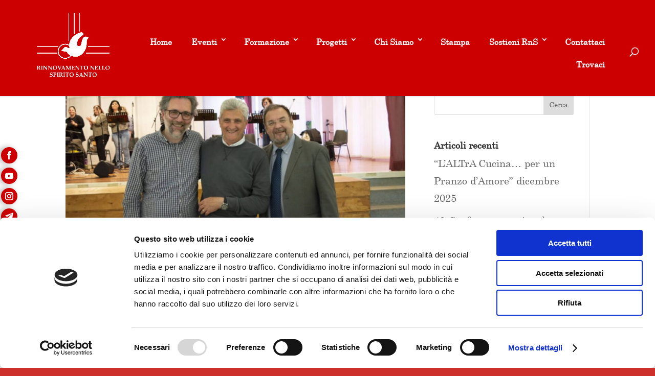

--- FILE ---
content_type: text/html; charset=utf-8
request_url: https://www.google.com/recaptcha/api2/anchor?ar=1&k=6LeDLqsbAAAAACLECBmjxZx9gGKiI0dw5y-dxLnx&co=aHR0cHM6Ly8xMjQzYmFmMy5zaWJmb3Jtcy5jb206NDQz&hl=it&v=7gg7H51Q-naNfhmCP3_R47ho&size=normal&anchor-ms=20000&execute-ms=30000&cb=5rzjvhagludf
body_size: 48946
content:
<!DOCTYPE HTML><html dir="ltr" lang="it"><head><meta http-equiv="Content-Type" content="text/html; charset=UTF-8">
<meta http-equiv="X-UA-Compatible" content="IE=edge">
<title>reCAPTCHA</title>
<style type="text/css">
/* cyrillic-ext */
@font-face {
  font-family: 'Roboto';
  font-style: normal;
  font-weight: 400;
  font-stretch: 100%;
  src: url(//fonts.gstatic.com/s/roboto/v48/KFO7CnqEu92Fr1ME7kSn66aGLdTylUAMa3GUBHMdazTgWw.woff2) format('woff2');
  unicode-range: U+0460-052F, U+1C80-1C8A, U+20B4, U+2DE0-2DFF, U+A640-A69F, U+FE2E-FE2F;
}
/* cyrillic */
@font-face {
  font-family: 'Roboto';
  font-style: normal;
  font-weight: 400;
  font-stretch: 100%;
  src: url(//fonts.gstatic.com/s/roboto/v48/KFO7CnqEu92Fr1ME7kSn66aGLdTylUAMa3iUBHMdazTgWw.woff2) format('woff2');
  unicode-range: U+0301, U+0400-045F, U+0490-0491, U+04B0-04B1, U+2116;
}
/* greek-ext */
@font-face {
  font-family: 'Roboto';
  font-style: normal;
  font-weight: 400;
  font-stretch: 100%;
  src: url(//fonts.gstatic.com/s/roboto/v48/KFO7CnqEu92Fr1ME7kSn66aGLdTylUAMa3CUBHMdazTgWw.woff2) format('woff2');
  unicode-range: U+1F00-1FFF;
}
/* greek */
@font-face {
  font-family: 'Roboto';
  font-style: normal;
  font-weight: 400;
  font-stretch: 100%;
  src: url(//fonts.gstatic.com/s/roboto/v48/KFO7CnqEu92Fr1ME7kSn66aGLdTylUAMa3-UBHMdazTgWw.woff2) format('woff2');
  unicode-range: U+0370-0377, U+037A-037F, U+0384-038A, U+038C, U+038E-03A1, U+03A3-03FF;
}
/* math */
@font-face {
  font-family: 'Roboto';
  font-style: normal;
  font-weight: 400;
  font-stretch: 100%;
  src: url(//fonts.gstatic.com/s/roboto/v48/KFO7CnqEu92Fr1ME7kSn66aGLdTylUAMawCUBHMdazTgWw.woff2) format('woff2');
  unicode-range: U+0302-0303, U+0305, U+0307-0308, U+0310, U+0312, U+0315, U+031A, U+0326-0327, U+032C, U+032F-0330, U+0332-0333, U+0338, U+033A, U+0346, U+034D, U+0391-03A1, U+03A3-03A9, U+03B1-03C9, U+03D1, U+03D5-03D6, U+03F0-03F1, U+03F4-03F5, U+2016-2017, U+2034-2038, U+203C, U+2040, U+2043, U+2047, U+2050, U+2057, U+205F, U+2070-2071, U+2074-208E, U+2090-209C, U+20D0-20DC, U+20E1, U+20E5-20EF, U+2100-2112, U+2114-2115, U+2117-2121, U+2123-214F, U+2190, U+2192, U+2194-21AE, U+21B0-21E5, U+21F1-21F2, U+21F4-2211, U+2213-2214, U+2216-22FF, U+2308-230B, U+2310, U+2319, U+231C-2321, U+2336-237A, U+237C, U+2395, U+239B-23B7, U+23D0, U+23DC-23E1, U+2474-2475, U+25AF, U+25B3, U+25B7, U+25BD, U+25C1, U+25CA, U+25CC, U+25FB, U+266D-266F, U+27C0-27FF, U+2900-2AFF, U+2B0E-2B11, U+2B30-2B4C, U+2BFE, U+3030, U+FF5B, U+FF5D, U+1D400-1D7FF, U+1EE00-1EEFF;
}
/* symbols */
@font-face {
  font-family: 'Roboto';
  font-style: normal;
  font-weight: 400;
  font-stretch: 100%;
  src: url(//fonts.gstatic.com/s/roboto/v48/KFO7CnqEu92Fr1ME7kSn66aGLdTylUAMaxKUBHMdazTgWw.woff2) format('woff2');
  unicode-range: U+0001-000C, U+000E-001F, U+007F-009F, U+20DD-20E0, U+20E2-20E4, U+2150-218F, U+2190, U+2192, U+2194-2199, U+21AF, U+21E6-21F0, U+21F3, U+2218-2219, U+2299, U+22C4-22C6, U+2300-243F, U+2440-244A, U+2460-24FF, U+25A0-27BF, U+2800-28FF, U+2921-2922, U+2981, U+29BF, U+29EB, U+2B00-2BFF, U+4DC0-4DFF, U+FFF9-FFFB, U+10140-1018E, U+10190-1019C, U+101A0, U+101D0-101FD, U+102E0-102FB, U+10E60-10E7E, U+1D2C0-1D2D3, U+1D2E0-1D37F, U+1F000-1F0FF, U+1F100-1F1AD, U+1F1E6-1F1FF, U+1F30D-1F30F, U+1F315, U+1F31C, U+1F31E, U+1F320-1F32C, U+1F336, U+1F378, U+1F37D, U+1F382, U+1F393-1F39F, U+1F3A7-1F3A8, U+1F3AC-1F3AF, U+1F3C2, U+1F3C4-1F3C6, U+1F3CA-1F3CE, U+1F3D4-1F3E0, U+1F3ED, U+1F3F1-1F3F3, U+1F3F5-1F3F7, U+1F408, U+1F415, U+1F41F, U+1F426, U+1F43F, U+1F441-1F442, U+1F444, U+1F446-1F449, U+1F44C-1F44E, U+1F453, U+1F46A, U+1F47D, U+1F4A3, U+1F4B0, U+1F4B3, U+1F4B9, U+1F4BB, U+1F4BF, U+1F4C8-1F4CB, U+1F4D6, U+1F4DA, U+1F4DF, U+1F4E3-1F4E6, U+1F4EA-1F4ED, U+1F4F7, U+1F4F9-1F4FB, U+1F4FD-1F4FE, U+1F503, U+1F507-1F50B, U+1F50D, U+1F512-1F513, U+1F53E-1F54A, U+1F54F-1F5FA, U+1F610, U+1F650-1F67F, U+1F687, U+1F68D, U+1F691, U+1F694, U+1F698, U+1F6AD, U+1F6B2, U+1F6B9-1F6BA, U+1F6BC, U+1F6C6-1F6CF, U+1F6D3-1F6D7, U+1F6E0-1F6EA, U+1F6F0-1F6F3, U+1F6F7-1F6FC, U+1F700-1F7FF, U+1F800-1F80B, U+1F810-1F847, U+1F850-1F859, U+1F860-1F887, U+1F890-1F8AD, U+1F8B0-1F8BB, U+1F8C0-1F8C1, U+1F900-1F90B, U+1F93B, U+1F946, U+1F984, U+1F996, U+1F9E9, U+1FA00-1FA6F, U+1FA70-1FA7C, U+1FA80-1FA89, U+1FA8F-1FAC6, U+1FACE-1FADC, U+1FADF-1FAE9, U+1FAF0-1FAF8, U+1FB00-1FBFF;
}
/* vietnamese */
@font-face {
  font-family: 'Roboto';
  font-style: normal;
  font-weight: 400;
  font-stretch: 100%;
  src: url(//fonts.gstatic.com/s/roboto/v48/KFO7CnqEu92Fr1ME7kSn66aGLdTylUAMa3OUBHMdazTgWw.woff2) format('woff2');
  unicode-range: U+0102-0103, U+0110-0111, U+0128-0129, U+0168-0169, U+01A0-01A1, U+01AF-01B0, U+0300-0301, U+0303-0304, U+0308-0309, U+0323, U+0329, U+1EA0-1EF9, U+20AB;
}
/* latin-ext */
@font-face {
  font-family: 'Roboto';
  font-style: normal;
  font-weight: 400;
  font-stretch: 100%;
  src: url(//fonts.gstatic.com/s/roboto/v48/KFO7CnqEu92Fr1ME7kSn66aGLdTylUAMa3KUBHMdazTgWw.woff2) format('woff2');
  unicode-range: U+0100-02BA, U+02BD-02C5, U+02C7-02CC, U+02CE-02D7, U+02DD-02FF, U+0304, U+0308, U+0329, U+1D00-1DBF, U+1E00-1E9F, U+1EF2-1EFF, U+2020, U+20A0-20AB, U+20AD-20C0, U+2113, U+2C60-2C7F, U+A720-A7FF;
}
/* latin */
@font-face {
  font-family: 'Roboto';
  font-style: normal;
  font-weight: 400;
  font-stretch: 100%;
  src: url(//fonts.gstatic.com/s/roboto/v48/KFO7CnqEu92Fr1ME7kSn66aGLdTylUAMa3yUBHMdazQ.woff2) format('woff2');
  unicode-range: U+0000-00FF, U+0131, U+0152-0153, U+02BB-02BC, U+02C6, U+02DA, U+02DC, U+0304, U+0308, U+0329, U+2000-206F, U+20AC, U+2122, U+2191, U+2193, U+2212, U+2215, U+FEFF, U+FFFD;
}
/* cyrillic-ext */
@font-face {
  font-family: 'Roboto';
  font-style: normal;
  font-weight: 500;
  font-stretch: 100%;
  src: url(//fonts.gstatic.com/s/roboto/v48/KFO7CnqEu92Fr1ME7kSn66aGLdTylUAMa3GUBHMdazTgWw.woff2) format('woff2');
  unicode-range: U+0460-052F, U+1C80-1C8A, U+20B4, U+2DE0-2DFF, U+A640-A69F, U+FE2E-FE2F;
}
/* cyrillic */
@font-face {
  font-family: 'Roboto';
  font-style: normal;
  font-weight: 500;
  font-stretch: 100%;
  src: url(//fonts.gstatic.com/s/roboto/v48/KFO7CnqEu92Fr1ME7kSn66aGLdTylUAMa3iUBHMdazTgWw.woff2) format('woff2');
  unicode-range: U+0301, U+0400-045F, U+0490-0491, U+04B0-04B1, U+2116;
}
/* greek-ext */
@font-face {
  font-family: 'Roboto';
  font-style: normal;
  font-weight: 500;
  font-stretch: 100%;
  src: url(//fonts.gstatic.com/s/roboto/v48/KFO7CnqEu92Fr1ME7kSn66aGLdTylUAMa3CUBHMdazTgWw.woff2) format('woff2');
  unicode-range: U+1F00-1FFF;
}
/* greek */
@font-face {
  font-family: 'Roboto';
  font-style: normal;
  font-weight: 500;
  font-stretch: 100%;
  src: url(//fonts.gstatic.com/s/roboto/v48/KFO7CnqEu92Fr1ME7kSn66aGLdTylUAMa3-UBHMdazTgWw.woff2) format('woff2');
  unicode-range: U+0370-0377, U+037A-037F, U+0384-038A, U+038C, U+038E-03A1, U+03A3-03FF;
}
/* math */
@font-face {
  font-family: 'Roboto';
  font-style: normal;
  font-weight: 500;
  font-stretch: 100%;
  src: url(//fonts.gstatic.com/s/roboto/v48/KFO7CnqEu92Fr1ME7kSn66aGLdTylUAMawCUBHMdazTgWw.woff2) format('woff2');
  unicode-range: U+0302-0303, U+0305, U+0307-0308, U+0310, U+0312, U+0315, U+031A, U+0326-0327, U+032C, U+032F-0330, U+0332-0333, U+0338, U+033A, U+0346, U+034D, U+0391-03A1, U+03A3-03A9, U+03B1-03C9, U+03D1, U+03D5-03D6, U+03F0-03F1, U+03F4-03F5, U+2016-2017, U+2034-2038, U+203C, U+2040, U+2043, U+2047, U+2050, U+2057, U+205F, U+2070-2071, U+2074-208E, U+2090-209C, U+20D0-20DC, U+20E1, U+20E5-20EF, U+2100-2112, U+2114-2115, U+2117-2121, U+2123-214F, U+2190, U+2192, U+2194-21AE, U+21B0-21E5, U+21F1-21F2, U+21F4-2211, U+2213-2214, U+2216-22FF, U+2308-230B, U+2310, U+2319, U+231C-2321, U+2336-237A, U+237C, U+2395, U+239B-23B7, U+23D0, U+23DC-23E1, U+2474-2475, U+25AF, U+25B3, U+25B7, U+25BD, U+25C1, U+25CA, U+25CC, U+25FB, U+266D-266F, U+27C0-27FF, U+2900-2AFF, U+2B0E-2B11, U+2B30-2B4C, U+2BFE, U+3030, U+FF5B, U+FF5D, U+1D400-1D7FF, U+1EE00-1EEFF;
}
/* symbols */
@font-face {
  font-family: 'Roboto';
  font-style: normal;
  font-weight: 500;
  font-stretch: 100%;
  src: url(//fonts.gstatic.com/s/roboto/v48/KFO7CnqEu92Fr1ME7kSn66aGLdTylUAMaxKUBHMdazTgWw.woff2) format('woff2');
  unicode-range: U+0001-000C, U+000E-001F, U+007F-009F, U+20DD-20E0, U+20E2-20E4, U+2150-218F, U+2190, U+2192, U+2194-2199, U+21AF, U+21E6-21F0, U+21F3, U+2218-2219, U+2299, U+22C4-22C6, U+2300-243F, U+2440-244A, U+2460-24FF, U+25A0-27BF, U+2800-28FF, U+2921-2922, U+2981, U+29BF, U+29EB, U+2B00-2BFF, U+4DC0-4DFF, U+FFF9-FFFB, U+10140-1018E, U+10190-1019C, U+101A0, U+101D0-101FD, U+102E0-102FB, U+10E60-10E7E, U+1D2C0-1D2D3, U+1D2E0-1D37F, U+1F000-1F0FF, U+1F100-1F1AD, U+1F1E6-1F1FF, U+1F30D-1F30F, U+1F315, U+1F31C, U+1F31E, U+1F320-1F32C, U+1F336, U+1F378, U+1F37D, U+1F382, U+1F393-1F39F, U+1F3A7-1F3A8, U+1F3AC-1F3AF, U+1F3C2, U+1F3C4-1F3C6, U+1F3CA-1F3CE, U+1F3D4-1F3E0, U+1F3ED, U+1F3F1-1F3F3, U+1F3F5-1F3F7, U+1F408, U+1F415, U+1F41F, U+1F426, U+1F43F, U+1F441-1F442, U+1F444, U+1F446-1F449, U+1F44C-1F44E, U+1F453, U+1F46A, U+1F47D, U+1F4A3, U+1F4B0, U+1F4B3, U+1F4B9, U+1F4BB, U+1F4BF, U+1F4C8-1F4CB, U+1F4D6, U+1F4DA, U+1F4DF, U+1F4E3-1F4E6, U+1F4EA-1F4ED, U+1F4F7, U+1F4F9-1F4FB, U+1F4FD-1F4FE, U+1F503, U+1F507-1F50B, U+1F50D, U+1F512-1F513, U+1F53E-1F54A, U+1F54F-1F5FA, U+1F610, U+1F650-1F67F, U+1F687, U+1F68D, U+1F691, U+1F694, U+1F698, U+1F6AD, U+1F6B2, U+1F6B9-1F6BA, U+1F6BC, U+1F6C6-1F6CF, U+1F6D3-1F6D7, U+1F6E0-1F6EA, U+1F6F0-1F6F3, U+1F6F7-1F6FC, U+1F700-1F7FF, U+1F800-1F80B, U+1F810-1F847, U+1F850-1F859, U+1F860-1F887, U+1F890-1F8AD, U+1F8B0-1F8BB, U+1F8C0-1F8C1, U+1F900-1F90B, U+1F93B, U+1F946, U+1F984, U+1F996, U+1F9E9, U+1FA00-1FA6F, U+1FA70-1FA7C, U+1FA80-1FA89, U+1FA8F-1FAC6, U+1FACE-1FADC, U+1FADF-1FAE9, U+1FAF0-1FAF8, U+1FB00-1FBFF;
}
/* vietnamese */
@font-face {
  font-family: 'Roboto';
  font-style: normal;
  font-weight: 500;
  font-stretch: 100%;
  src: url(//fonts.gstatic.com/s/roboto/v48/KFO7CnqEu92Fr1ME7kSn66aGLdTylUAMa3OUBHMdazTgWw.woff2) format('woff2');
  unicode-range: U+0102-0103, U+0110-0111, U+0128-0129, U+0168-0169, U+01A0-01A1, U+01AF-01B0, U+0300-0301, U+0303-0304, U+0308-0309, U+0323, U+0329, U+1EA0-1EF9, U+20AB;
}
/* latin-ext */
@font-face {
  font-family: 'Roboto';
  font-style: normal;
  font-weight: 500;
  font-stretch: 100%;
  src: url(//fonts.gstatic.com/s/roboto/v48/KFO7CnqEu92Fr1ME7kSn66aGLdTylUAMa3KUBHMdazTgWw.woff2) format('woff2');
  unicode-range: U+0100-02BA, U+02BD-02C5, U+02C7-02CC, U+02CE-02D7, U+02DD-02FF, U+0304, U+0308, U+0329, U+1D00-1DBF, U+1E00-1E9F, U+1EF2-1EFF, U+2020, U+20A0-20AB, U+20AD-20C0, U+2113, U+2C60-2C7F, U+A720-A7FF;
}
/* latin */
@font-face {
  font-family: 'Roboto';
  font-style: normal;
  font-weight: 500;
  font-stretch: 100%;
  src: url(//fonts.gstatic.com/s/roboto/v48/KFO7CnqEu92Fr1ME7kSn66aGLdTylUAMa3yUBHMdazQ.woff2) format('woff2');
  unicode-range: U+0000-00FF, U+0131, U+0152-0153, U+02BB-02BC, U+02C6, U+02DA, U+02DC, U+0304, U+0308, U+0329, U+2000-206F, U+20AC, U+2122, U+2191, U+2193, U+2212, U+2215, U+FEFF, U+FFFD;
}
/* cyrillic-ext */
@font-face {
  font-family: 'Roboto';
  font-style: normal;
  font-weight: 900;
  font-stretch: 100%;
  src: url(//fonts.gstatic.com/s/roboto/v48/KFO7CnqEu92Fr1ME7kSn66aGLdTylUAMa3GUBHMdazTgWw.woff2) format('woff2');
  unicode-range: U+0460-052F, U+1C80-1C8A, U+20B4, U+2DE0-2DFF, U+A640-A69F, U+FE2E-FE2F;
}
/* cyrillic */
@font-face {
  font-family: 'Roboto';
  font-style: normal;
  font-weight: 900;
  font-stretch: 100%;
  src: url(//fonts.gstatic.com/s/roboto/v48/KFO7CnqEu92Fr1ME7kSn66aGLdTylUAMa3iUBHMdazTgWw.woff2) format('woff2');
  unicode-range: U+0301, U+0400-045F, U+0490-0491, U+04B0-04B1, U+2116;
}
/* greek-ext */
@font-face {
  font-family: 'Roboto';
  font-style: normal;
  font-weight: 900;
  font-stretch: 100%;
  src: url(//fonts.gstatic.com/s/roboto/v48/KFO7CnqEu92Fr1ME7kSn66aGLdTylUAMa3CUBHMdazTgWw.woff2) format('woff2');
  unicode-range: U+1F00-1FFF;
}
/* greek */
@font-face {
  font-family: 'Roboto';
  font-style: normal;
  font-weight: 900;
  font-stretch: 100%;
  src: url(//fonts.gstatic.com/s/roboto/v48/KFO7CnqEu92Fr1ME7kSn66aGLdTylUAMa3-UBHMdazTgWw.woff2) format('woff2');
  unicode-range: U+0370-0377, U+037A-037F, U+0384-038A, U+038C, U+038E-03A1, U+03A3-03FF;
}
/* math */
@font-face {
  font-family: 'Roboto';
  font-style: normal;
  font-weight: 900;
  font-stretch: 100%;
  src: url(//fonts.gstatic.com/s/roboto/v48/KFO7CnqEu92Fr1ME7kSn66aGLdTylUAMawCUBHMdazTgWw.woff2) format('woff2');
  unicode-range: U+0302-0303, U+0305, U+0307-0308, U+0310, U+0312, U+0315, U+031A, U+0326-0327, U+032C, U+032F-0330, U+0332-0333, U+0338, U+033A, U+0346, U+034D, U+0391-03A1, U+03A3-03A9, U+03B1-03C9, U+03D1, U+03D5-03D6, U+03F0-03F1, U+03F4-03F5, U+2016-2017, U+2034-2038, U+203C, U+2040, U+2043, U+2047, U+2050, U+2057, U+205F, U+2070-2071, U+2074-208E, U+2090-209C, U+20D0-20DC, U+20E1, U+20E5-20EF, U+2100-2112, U+2114-2115, U+2117-2121, U+2123-214F, U+2190, U+2192, U+2194-21AE, U+21B0-21E5, U+21F1-21F2, U+21F4-2211, U+2213-2214, U+2216-22FF, U+2308-230B, U+2310, U+2319, U+231C-2321, U+2336-237A, U+237C, U+2395, U+239B-23B7, U+23D0, U+23DC-23E1, U+2474-2475, U+25AF, U+25B3, U+25B7, U+25BD, U+25C1, U+25CA, U+25CC, U+25FB, U+266D-266F, U+27C0-27FF, U+2900-2AFF, U+2B0E-2B11, U+2B30-2B4C, U+2BFE, U+3030, U+FF5B, U+FF5D, U+1D400-1D7FF, U+1EE00-1EEFF;
}
/* symbols */
@font-face {
  font-family: 'Roboto';
  font-style: normal;
  font-weight: 900;
  font-stretch: 100%;
  src: url(//fonts.gstatic.com/s/roboto/v48/KFO7CnqEu92Fr1ME7kSn66aGLdTylUAMaxKUBHMdazTgWw.woff2) format('woff2');
  unicode-range: U+0001-000C, U+000E-001F, U+007F-009F, U+20DD-20E0, U+20E2-20E4, U+2150-218F, U+2190, U+2192, U+2194-2199, U+21AF, U+21E6-21F0, U+21F3, U+2218-2219, U+2299, U+22C4-22C6, U+2300-243F, U+2440-244A, U+2460-24FF, U+25A0-27BF, U+2800-28FF, U+2921-2922, U+2981, U+29BF, U+29EB, U+2B00-2BFF, U+4DC0-4DFF, U+FFF9-FFFB, U+10140-1018E, U+10190-1019C, U+101A0, U+101D0-101FD, U+102E0-102FB, U+10E60-10E7E, U+1D2C0-1D2D3, U+1D2E0-1D37F, U+1F000-1F0FF, U+1F100-1F1AD, U+1F1E6-1F1FF, U+1F30D-1F30F, U+1F315, U+1F31C, U+1F31E, U+1F320-1F32C, U+1F336, U+1F378, U+1F37D, U+1F382, U+1F393-1F39F, U+1F3A7-1F3A8, U+1F3AC-1F3AF, U+1F3C2, U+1F3C4-1F3C6, U+1F3CA-1F3CE, U+1F3D4-1F3E0, U+1F3ED, U+1F3F1-1F3F3, U+1F3F5-1F3F7, U+1F408, U+1F415, U+1F41F, U+1F426, U+1F43F, U+1F441-1F442, U+1F444, U+1F446-1F449, U+1F44C-1F44E, U+1F453, U+1F46A, U+1F47D, U+1F4A3, U+1F4B0, U+1F4B3, U+1F4B9, U+1F4BB, U+1F4BF, U+1F4C8-1F4CB, U+1F4D6, U+1F4DA, U+1F4DF, U+1F4E3-1F4E6, U+1F4EA-1F4ED, U+1F4F7, U+1F4F9-1F4FB, U+1F4FD-1F4FE, U+1F503, U+1F507-1F50B, U+1F50D, U+1F512-1F513, U+1F53E-1F54A, U+1F54F-1F5FA, U+1F610, U+1F650-1F67F, U+1F687, U+1F68D, U+1F691, U+1F694, U+1F698, U+1F6AD, U+1F6B2, U+1F6B9-1F6BA, U+1F6BC, U+1F6C6-1F6CF, U+1F6D3-1F6D7, U+1F6E0-1F6EA, U+1F6F0-1F6F3, U+1F6F7-1F6FC, U+1F700-1F7FF, U+1F800-1F80B, U+1F810-1F847, U+1F850-1F859, U+1F860-1F887, U+1F890-1F8AD, U+1F8B0-1F8BB, U+1F8C0-1F8C1, U+1F900-1F90B, U+1F93B, U+1F946, U+1F984, U+1F996, U+1F9E9, U+1FA00-1FA6F, U+1FA70-1FA7C, U+1FA80-1FA89, U+1FA8F-1FAC6, U+1FACE-1FADC, U+1FADF-1FAE9, U+1FAF0-1FAF8, U+1FB00-1FBFF;
}
/* vietnamese */
@font-face {
  font-family: 'Roboto';
  font-style: normal;
  font-weight: 900;
  font-stretch: 100%;
  src: url(//fonts.gstatic.com/s/roboto/v48/KFO7CnqEu92Fr1ME7kSn66aGLdTylUAMa3OUBHMdazTgWw.woff2) format('woff2');
  unicode-range: U+0102-0103, U+0110-0111, U+0128-0129, U+0168-0169, U+01A0-01A1, U+01AF-01B0, U+0300-0301, U+0303-0304, U+0308-0309, U+0323, U+0329, U+1EA0-1EF9, U+20AB;
}
/* latin-ext */
@font-face {
  font-family: 'Roboto';
  font-style: normal;
  font-weight: 900;
  font-stretch: 100%;
  src: url(//fonts.gstatic.com/s/roboto/v48/KFO7CnqEu92Fr1ME7kSn66aGLdTylUAMa3KUBHMdazTgWw.woff2) format('woff2');
  unicode-range: U+0100-02BA, U+02BD-02C5, U+02C7-02CC, U+02CE-02D7, U+02DD-02FF, U+0304, U+0308, U+0329, U+1D00-1DBF, U+1E00-1E9F, U+1EF2-1EFF, U+2020, U+20A0-20AB, U+20AD-20C0, U+2113, U+2C60-2C7F, U+A720-A7FF;
}
/* latin */
@font-face {
  font-family: 'Roboto';
  font-style: normal;
  font-weight: 900;
  font-stretch: 100%;
  src: url(//fonts.gstatic.com/s/roboto/v48/KFO7CnqEu92Fr1ME7kSn66aGLdTylUAMa3yUBHMdazQ.woff2) format('woff2');
  unicode-range: U+0000-00FF, U+0131, U+0152-0153, U+02BB-02BC, U+02C6, U+02DA, U+02DC, U+0304, U+0308, U+0329, U+2000-206F, U+20AC, U+2122, U+2191, U+2193, U+2212, U+2215, U+FEFF, U+FFFD;
}

</style>
<link rel="stylesheet" type="text/css" href="https://www.gstatic.com/recaptcha/releases/7gg7H51Q-naNfhmCP3_R47ho/styles__ltr.css">
<script nonce="u4nQdrdwvzmPPA9aVwThLw" type="text/javascript">window['__recaptcha_api'] = 'https://www.google.com/recaptcha/api2/';</script>
<script type="text/javascript" src="https://www.gstatic.com/recaptcha/releases/7gg7H51Q-naNfhmCP3_R47ho/recaptcha__it.js" nonce="u4nQdrdwvzmPPA9aVwThLw">
      
    </script></head>
<body><div id="rc-anchor-alert" class="rc-anchor-alert"></div>
<input type="hidden" id="recaptcha-token" value="[base64]">
<script type="text/javascript" nonce="u4nQdrdwvzmPPA9aVwThLw">
      recaptcha.anchor.Main.init("[\x22ainput\x22,[\x22bgdata\x22,\x22\x22,\[base64]/[base64]/[base64]/KE4oMTI0LHYsdi5HKSxMWihsLHYpKTpOKDEyNCx2LGwpLFYpLHYpLFQpKSxGKDE3MSx2KX0scjc9ZnVuY3Rpb24obCl7cmV0dXJuIGx9LEM9ZnVuY3Rpb24obCxWLHYpe04odixsLFYpLFZbYWtdPTI3OTZ9LG49ZnVuY3Rpb24obCxWKXtWLlg9KChWLlg/[base64]/[base64]/[base64]/[base64]/[base64]/[base64]/[base64]/[base64]/[base64]/[base64]/[base64]\\u003d\x22,\[base64]\x22,\x22fcKsYRvCo1BbwoTDmC/CpVrDuyQnwqzDgsKwwo7DiHBsXsOSw4shMww7woVJw6wTK8O2w7MZwrcWIFZVwo5JVcKkw4bDksOiw6gyJsOzw5/[base64]/w7lxXivCs2ZPHHTCt8KvXkxww5nCgMKLS2pEZMO0a0XDt8OVZ0/[base64]/IcKTwpoHwqtYw53DiTYvBy3DkQXDlsK+RzbDisOBwoAww7YlwqwqwqdjdsKBSkBfaMOCwoDCj3A8w4/[base64]/Dvh/DiHPCm1QOScOuw4MSwqlHwrJEcEfCusOQfGchNsKPTG4Zw7hUP1zCtMKBwo43aMOLwrQXwqrClsKdw64Mw5fDshbCmsOzwpADw6/DlsK+wrp4wrEZTsKeB8KRPwVWw6zCoMODw4nCtXjDpDIXwonDmH0yH8OhAwQmw4kpwoJ/Kz7DnHRUwrFUwpbCscKTwqXCh2xyE8Kaw4nCjsK6CMOYMcO/w4IHwrvCv8O5X8OnSMODScKgVxDCuw16w7/[base64]/CvMOiw47Cv8Oxwp4lLcKGwoh3Jy1pwoFBw6xmwpLDoXY7wqTCshUvMcO3worCnMKHZwzCk8KhF8OHNMKVACEQRFXCgMKde8K7wqxzw4vCjw0lwoQow6/CtsODQ1lzNzkuwqLCrh7Cl1XDrWXDmsOqQMKiw6jDi3HDoMOabk/DjDBKwpUgGMKkw67Dr8O5NsKFwqfCrsKAXGPCqmXDjTHCtkPCszQQw5tfGsOAVsO5w4IoVMOqwoDCt8KlwqsME13CoMKFNU9GCsO2ZcO/XiLCjGjChMO5w4kbKljCnlZTwpg+SMOlfhktwpvCnsODMsKZwp/[base64]/CjjzDmTwZwqUEwpPDqi3ChBNDV8OIw5rDm23DhcKwMhvCjCVDwpbDjsOxwppPwoMaY8OnwrHDqMO5DHFzQxfCqA88wr49wrZ5McKdw6nDqcO+w4Aqw5IGZAs3Y23CicKYAxDDrcOyd8Kkfw/CmMKpw7DDucO8JcOvwrQgdyQ+wofDjMOAV3vCscOaw7HCqcOKwrQ/[base64]/[base64]/[base64]/DmcORN8K/U8OOw47DncO2wq9rbMO+Q8ODYMKewqIAw7pFRURYfhbClMKGU0/Dv8OQw79jw7fDp8OhSWzDhWZywqbCmxMyLkZbIsK4JMKATXZZw7DDqWcSw43CjjN9IcKTaTvCkMOlwogDw5l/wo0nw4/CoMKbwr3DiWXCsmVTw7lXTMOlRzfDpsK8IsKxBlfDsVo5w5HClz/[base64]/[base64]/DlVw+YgEUwpXDoMKhw4F7w4zCqcOLF8OCOsKCOsKvBUYLwp/ChCbDgzHDuQTCqnDDucKzOsO8W3ElCxFPOMO4w4phw5Egc8KJwq3DkEJnBiUkw5bCuT8vVh/CvDQ7wofCjz8iCMK0R8KSwofDiGYSwpk4w7HDgcO3wprDuDZKwphzw7c6w4XDiBpdw6QIByEQwrQZOsOyw4zDqXY4w6M9BsOcwrnChsOswr7CuGd/VV0JF1nCt8K8YRrDjR5/IsOjKMOZwocQw7nDjMOrJhV5S8KuYsOPYsOJw4VLwqjDvsOQFsKPA8OGw7RXWCZKw5s1wrdxfWcLHUnCp8KYc2jDusKOworCvzzDocKiw4/DnhcTSABywpPCrMOkEmA9wqVEPCl8BwLDoFYswpbCpMO7HkZmTm0Vw7nCrALChzrCr8ODw4vDsCxhw7dMw5o/AcOsw6LDnFB9wr94W2E7w5p1csOLIUzDlAQPwqwHwrjCm3xcGytCwoo+BsOjD1lYc8OKccKwZV5yw4LDpcOswqp2I2DCtgDCqmjDsFVHCyrCrSzCrcKDIsOFwoxnSzgIw4c5NjPClRhmcwsUOzlJKAsYwptCw4tmw7IrBcKeJMOsbGPChBdVPwDDrsOsw4/DscKBwrV2VMOfFVjCvVTCn30XwocLVMK2YHB0w5Rbw4DDr8OawpxEV2I8w4YFen/DisKSAzAiO0hgT0NGSCh/wrB1wo7DsTkzw4svwpsawqsLw4kQw5xlwoEfw7XDlSDChjJjw7LDomNFHh8ZV3kzwoNQOkoMU1TCgcOXwr/DgU3DplnDpCHCpFIwL19/aMOEwp/Dix9BZMKMw5hVwr3DhcOkw7Zdw6MfMMO6fMKcNgfCr8Kkw5lWbcKow4V4wpDCrh7DoMOSAy3CslgGUhfCvMOGMsKtw5s7w5/DisO7w6HChsK1WcOpwp1Jw5TChArDtsOMwoXDvsOHw7FLwpQAbzdqwp8TBMOQMcOuwqM4w7DCvsOTw6ImIx3DhcKJw4PCuiLCpMK8O8O/wqjDhcK0wpbCh8KLw57Cm2kdenxhMsOLTXXDvy7CiHMycGYiTMOkw5PDv8K5XcKMwqsBCcKeRcK7wr4Pw5UtZsKxwppTwpzCuwM3QH0aw6HCqHPDuMKaNV3CjMKVwpdrwrnCqDHDgzEZw6IWBMORwpgXwpUeAGXCiMOrw5kpwr/DvgnChndoGAXCtcOuDwwEwr8IwpdNfjzDhTPDpMKuw6AgwqjDjkE8w5sJwoJFZFzCvMKHw5oow5cKw456wo1LwpZOwp0fKCcCwpvDoy3Cp8KFw5zDghQlO8KGw4/DmsK2E1ULKx7Co8KxQAnDk8ObYsKtwqzCijlSGMK5wrQJXMOiwp11E8KWBcK5RHRLwofDpMOUwo/CgX8Bwqpdwr/CuR3DkMKAeX9/[base64]/w4DChcOXbMOFb0Frw4/[base64]/w4vDuGfDsMK+w6MBUsOVIwbCphEKwq3DoMOnRTVzacKhKcOKTTPCqcOUTz1cw6E6PcKKcMKaJhBDbcO4wo/[base64]/Cryhca8OaIcOfPH9RwrnCoFjCo8O7Q8ORXMOkHsKTSMOPMcKywrINw480CzbDtS4RGHjDrADDgBNewqRtCTI0BjAYGlTDrcKPc8KIWMOBw5zDvjrCmCjDr8OnwpzDh3dqw5HCgMOiw69aJcKGY8OAwrvCuCrCtQ7DnygbZcKtZXTDphNTQ8Kzw7A5wq5YYcK/PjI7w4/CmjtvahEcw4HDqsKSJDbCrcOKwofDjcOhw5IxHH5NwrXCucKaw71jOMOJw47DicKANcKHw5fCscO8woPCg1YsHsKmwoJDw5phO8K5wq3DgMKUPQrCuMOQXgXCosKwHhbCqMKkwo3CilDDuT/CrsKQw55Mw6XCnMOqd2DDkTDCulHDjMOrwrvDsivDrnEqw6EgPsOUXcO6wqLDlRXDuTrDnTvCiRphWgYowpEZw5jCnQc9HcOMAcO3wpZGcTtRwrhELyXDthHDvcKKw5fCkMKow7cow5BzwolIaMOGw7UawqrDlcOewoEVw6/DpsOERMKhLMOTJsOsJBUUwrMYwqdqPMOFwpwWXR7Cn8K4P8KTfwPCj8O+wp7DphvCvcKqw5oTwo9+wr4xw5nCoQUoLsOjWxd/UMKEw4ZZEzZYwoXCiTPDkSYLw57DvUnDlXDCi0gfw5Z/wqfDsUUEN2zDsk7CmMOzw59Zw7M7O8K/w5nChUDDv8OPwqR0w5bDl8K7w5PCnjvDg8KGw78eU8OGRwXClsOkw49UR2VOw6YEbMOxwpvDun/[base64]/ChsKZw7crQyhjYMOBSzdzP1srw4jCsMK0cExnUiJ0IMKkwrIfw4JKw6MdwqQLw4bCsU4UCsKVw6cCQ8OSwpTDnSwuw4TDkCrCgMKPamHCg8OrTBNEw693w6Bzw4lHfMKsfsOiPUDCrsO8McKLXjMdUsOAwoAMw69ZHMOJYXAXwprCimwpJcK8L1bDn0PDoMKFw7/CmHlYP8KQEcK4PQLDh8OTbBDCksOfd0DCk8KOW0XDvsKEDSnChyXDvzjCizvDkl/DrBI1wqLDqcK8UMOgw4ZgwoFvwqvDv8K/Fz8KJCEHwrXDssKsw64xwpnCv03CvhESA17DmsKXdTbDgsK+AW/[base64]/Ct3xLw45NGi/[base64]/Cm8Kyw5hWwqVZFcKvTAVfwrrCucKvfytPe2fDlsOJOHPChGttPMKjL8KfW1glwozDk8Opwo/[base64]/DpMK/w5/CnsOsPiRaw5rDvxB9TTXChMKhwrDCqcKawpnDrcKjw4TDtMKkwrVRc2/CmcKLG3g4LcOAw7cZw7/Du8KNw6XCoWbClsKmw7bCn8KOwpZQTsKOdHrDncKnJcOxS8KGwq/DnQxnwqdswrESYMKEMRnDscKvw4HCj2PDvsKJwpDCnMKsQBAow5fCncKkwrPDj0N1w6RBUcKGw6ULAMKOwoY1wpYERHJ4Y0TDnBQDflZiw6dmwpfDmsKxworDhClNwo1pwpwNOV0Iwr/DjcKzdcO5X8O0VcKTbG4uwopnw4jDkVnDiwTCoGsiAsKKwqFyOsOywqRywoXDmE7DvFMIwo/DgMOsw5PCjcOMUMO2wo3DlMK3wpdxYMKuQAt1w5HCvcKQwrXDjmksLgENJMK5H0zChcKgeAHDtsOpw7bCp8KYw5bCiMOUR8Orw7DDscOqdMOpdsKlwqU1Jn3CiVhJbcKGw6DDucKxRMOdAcOaw756JBrCoArDvgNBBiNhaShZLEEHwok8w6UGwo/[base64]/[base64]/DpsO5w5nDuXjDl8OKw6vCt1DDi8Kiw4/CpsO/wrJoKBnDrsK2w5PDs8ODLD0yKm7DscOnwokqccO1IsOcw4hvJMO+w51iw4XDuMOxw7DDqcKkwrvCu3nDkw/CoXDDqMOYbcOKXsOSVMKuwpHDu8O3c1nCtEY0wo0GwoJGw7/CkcKdw7p/[base64]/CrT/DhlHCncKMwrjDmhEWwqUaE8OYH8KUDMOcNMOcQSnDr8OQwo4nCirCsBxEw6nDkxlDw7Fueltmw6wxw7Ecw7XCksKsTcKqcB43w6kqHcKkwoDCgcOYamHCrTkRw747w7fDvMOBLV/Dj8O+UkPDosKvw7jCgMOcw7vCv8Kta8OODnPDp8KKKcKTwow7Sj3DqMO3wokOQcK0wqHDvTwUTsK7I8OjwqfCvMKjTBLCi8KHRMKXwrbDo1fClhHDt8KNChg9w7jDsMOZTn4dw69DwoMBPsO3wqlUEMKxwpvDixPCpBcbOcKqw73DqQdnw6DDpAdAw5Ftw4wjw7I/CgTDnz3CtVzDmcKNR8OSH8O4w6/[base64]/CtsKRwrfCpMOxMMKFwoTDhsKaSXTCq8OjVsO+wpUnVDYPG8KMw5lgA8KtwoXCkxbClMK1ZlXCiVDDsMKoUsKlw6DDu8Oxw6kGw4FYw49xw4JSw4bDmVMVw7rCm8OoMkB/[base64]/CmsOgw5vDkcKnw4cLwoLDqVDDl8KUCyxUw4ErwqHDssKzwqPCrcKYwq1DwoTDvcKpCRHCu2nCtg4lM8O2dMOiN1plLVHDnXA5w5kPw7HDhHIDw5IqwpF0WTHCtMKXw5jDgsKKVMK/F8OyegTDjX3Cm0fCuMKzAVLCpsKyTBo8wp3CuUrClcKWwp7DgRHCiyMiwqpBS8OZMHI/woVyCyTChMKpw6piw5xtWSzDtF5LwpMvwrjDsWXDpsKxw6FTNAfDlDnCpMKRBcKYw7t9w5cwEcOWw5HDmHvDnhrDksO2ZcOhSmjDnhYoPcOhMg4bw57CmcOfUAPDkcKjw55cYAzDrsKbw5LDrsOWw6ELO3jCkSHChsKKIBVXEsKZM8KFw4/CpMKcCE5nwq0sw5TCisOjbsKzGMKJwqkmEifCrWYzQ8Ofw5JYw43Dt8OuasKSwrfDrSxtdEjDp8OSw5PCmTPChsO/[base64]/CiFLCtMO6wp/DgcK3YUBdFcKvwpzCjsO6aU/ChXzDpsKqBHzDrsKJCcO9wr3DiCDDm8OOw6zDoD96w7pbw7DCv8OnwrfCo2BUZy/DlVjDusKxfsKqJwdlHghwXMKdwolzwpHDo3gTw6dqwpRqImAmw7wqOVjChEzDukN7wplWwqPCvsKlccOgPQg7w6XDrsKRIl9iw6I1wqtHfQTCrMOAw7E5acOBwqvDtilQG8ONwp3DgWtuwrNfJsOARW3Ck3PCgcOVw4ddw7TCj8K/woXCv8KwXCrDiMOUwpQUNsO/w6HDslANw4w1Gx4swpJ9w6vDoMOYbiMWwpVzw7rDqcKCGcOEw7giw5YEIcKWwrkHw4TDp0JXPh02wrghw4rCpcKxw6nCljBwwqNmwpnDvg/[base64]/[base64]/[base64]/DusOgFsK6aMOVw6DDp2xedMKbcHTDm8KQXcOnwqNDw59mwo1bY8Kdw4J7bcOEFBcZwrdPw5nDmz3DiWM4LULCk07DmQhgw546wpzCkFM0w7DDs8Kowr8DMFDDuHLDlMOvLlrCjsOOwqpCC8KcwovCnjUzw68Zwr7CjcOLw5gtw4tIKVjClSl/w5J/wrXDpMOYBHvCjlwbOGfDu8OtwpoOw4jCnADDksOQw73CmcKcHlwsw7BFw7E5GcOnW8Ksw63CncOgwrjCqMOzw6cIU03CtH9RCkVsw5xQCsKxw7pTwohswovDrcKrbMKaGTPCmFnDqULCvcO/[base64]/Ci8Ojwrdxw5vCn8OuwprCtMOdQB3CpAXDnjI+dywnXhrCs8OxfMODZ8ObC8K/FMO3ZsKvLcORw4PCgRkJd8OCXF1awqXCkjfCg8OfwonCkAfDpj0Hw4oewrbCmkwaw4LCocKawrHDp23DsinDrzjChBI4w63CsRchOcK3BDvCjsK7X8KMw7nCiGkeZcK9ZVvCvSDClSkUw7dtw7zCjy3DtEDDkW/DnUogesK3DcKdIMK/[base64]/CpDvCv8OKTMOHw7Vwwp1Lw5R4w63CiwXClg9VWh4+Zl7CkUbDojDCoCFEW8KSwphTw4zCjgHDkcKWwrvDjsKZQ0TDpsKhw6cowrbCrcKywqkXW8ORX8Kywo7CkcOrwpl/w7NCFsOxwofDncOFBsOKwqwqT8Onw4gubR3CshfDi8OkM8OVQsOLw6/DpzQjAcOQa8OSw75FwppXwrZJwplydsOeXW/[base64]/CkyLCusOGw4sTw7pfwrgoCsO9wpcAw6YXw4HDviRZA8KBw7UGw4sMwpnCrkMQG2PCk8Ocay9Rw7zCn8OOwpnCvm/[base64]/CgRDCg8Oxw44lwpoGw4lcJXPCiG0BEMOSwrMiQGDDgsKYwrYhw6gEC8OwVsO4bBh/[base64]/Cuy9Iw4sXAcKNMsO/T8KpUMKDR1/DkB9JbxhIwo/CjMOSU8ObBwjDj8KPZ8O2w6t0wprCtWTCgMO+wr3CiRLCv8OKwr7DuXbDrULCisO8w5/Dh8KTHMOYSsKFw6BqIMKqw545w77CvsOhUMOTwoDCkVtpwoLCskorw7wowpbCgCxwwr3DpcO7wql6NcK4asKjUzzCsxdLfkgQMMOyVcK8w7AaAU/[base64]/Cg0rCqcOSKsKsw6M5wpHCkxwaw5E6wobDhsOgRzsyw71NYsKqUsObbi0ZwrHDmcOxYXN9wpDCuUY5w5wfHcOhwqFnw7dFw6UXA8Kvw7cOw5E6fRE6U8OcwogCwqnCnWsVREPDozhywrnDi8Oqw64OwqPCpgNjUMOgYsKbThcKwrU0w5/DqcOOI8OkwqgZw4U+VcKWw7EiYz5IMMOZL8K5w4jDgcO4KsOFbD7DljBZPD4AcHlrwqvCg8ORPcKpH8Oew7bDqDzCgF7CnCI/wqJjw4bCvHsPEVdjFMOYdB1sw7rCskfCvcKLw4JIwrXCp8KZw5XCg8K+w54MwqLCknJ8w4TCgcKkw4nDusOewrvDuyQvwq5xw6zDrMOtwozCk2vCgcOYw7huCn8EQ3XCtWpNLU7DrzPCqRsYQ8KdwqrDmTbCol1OAMKkwoNLEsKIQQ/[base64]/w6M0w4HDsBcyw749XhsAX8K+wqg3N8KOIFZJwr3DoMKOwq0RwoYYw4M2IcK9w7PCscOhEsOYT2JMwpjChcO9w6fDv1/[base64]/[base64]/[base64]/[base64]/Dqn3CisKBwofCgMKwwoPCp11Lw4DDi1hzw7odRn9OQMKEacKWEMOzwoXCqMKFw6/Ck8OPJ2c2w5VpCMO2wqXCrUFkTcKDWcKgRsO4wozDlcOaw7PDuj4tTcKqbMKuQndRwqzCpcOSc8O4ZcK/ZU4Hw67CqHI2Jw0Swr3CmAjDhsKxw43Dm1DCgcOMPGTCv8KCC8Kxwo3Ck1hFZ8KENcO5UsKsFcOpw5rCpFXDvMKgOGYCwpRmBcOCN1UEQMKZNcO1w6bDicOmw4zCgsOMMcKQGTRzw6LCkMKrw7V/wrzDl3zCkMO5wrHCn1nCizbDilUmw5nCn0lSw7fCmQrCn0o9wqfCvkfDpMOREXXCjcOhw61dbsKrHEoDBMKEw4xNwo7DosKVw6nDkhc/QcOrworDhsKWwrhbwp8hRsKtUkvDomfDmcKxwovCosKcwq1HwpzDgl/CpCvCpsKjw4FDakhAU3XCpGrCiinCrcK/wo7DvcOoG8KkRMOwwpJNL8OIwpdZw6FlwoVmwpo+PcOhw6LDlDHCssKrREU+BcKxwqbDtDdTwrdiacKTGcOSUjzChnxLDk3CjBhKw6Q9X8KSI8KNw4LDt1PClxbDscKge8OXw7/CuX3CjnzCqkHChT5KKMKyw6XCg28jwppdw4TCqWVfR1wuAkcvwo7DvzTDp8OmTQzCm8OBWyFQwpcPwopIwqdQwrLDhFI6w6bDiCbDnMK8Dk/DsxA9wrzDly0hIQfCkT8gRsOyRGDDhnELw5zDl8KqwrgfNmjCr2ZIGMK4FMKsw5fDulDDu23Dq8OOB8Kiw4bCu8K4w7M7PlzDrcKOHsOiw5pXNMKew4w0wrrDmMOdOsKRwoY6w60TPMOoXn/ChcOIwqN1worCusKEw7/[base64]/Doj3Du8KIwr8zdcKtJmfCqz7CksObf8O2D17Dn0nDvX3DrSjCkcOSHiJywpRjw5rDi8Kcw4fDqUvCpsO9w5rCrcO/SCjCvjfDrsOsJ8KaR8ONWcO1ccKNw7HDh8OUw5NZIHbCsT3CgsOQQsKVwpbClsO5M2EOWMOJw6dATSMFwr9mCjPClcOEMcOVwqU6dcKtw4B1w5PClsK2w7zDiMO1wpDDr8KNbGDCliQ/woTDpzfCkXXCrMKSBsOEw55fLMKGw79pfMOvwpBpYFwTw40NwovCtMKlw43Dl8O9Qh4BT8Ovw6bCk3/ClMOGaMKSwpzDi8O7w53CgzHDiMOgwplhCcKNG3krM8K5NV/ChQIadcKgaMKTwqxtYsOywqHDmwkKL1oGw50kwpfDlcKLw4/CrcKibgxLTMOQw70bwoPChHN9csKPwrTDrMOiEx9bGMOEw6Fjwp7CnMK1AkLCuWDCgcKhw7New6/[base64]/CqMKtTcKDOMKHwrbCnsOOw7RzK8K3NsKbOzBDdMK9R8K/GMK6w4sENsO/wozDisO8fGnDpQDDs8KAOsK4wpYQw4rDkMO+w4LCgcKnBW3DjsOlGFbDvMKPw4PClMK2aEDCm8KzW8KNwrszwqTCtcKjQ0XDu3BoOMKJwqLCowPCojwAQFTDlcO/X1TCv3zCiMOJCggQGH/DlS3ClsKaZR7Cqk7Dl8ODC8Orw6QPwqvDoMOCwoUnw73DsA9BwpDCihPCrSnDosOVw5paSyrCr8OFwoHCgAzDicKFIMO1wqw7MsOrGGnCoMKqwpLDoU/DhmNgwqY8IW8BNXwNwq1HwqvCt0EJBMKTw7gjLcKjw67ClcKrwp/DswRVwqUqw7cuw4dsSGXDgioPOMKrwpLDnCjDlBt5LnDCmsOhCMOmw63DhWjCglxgw7srwovCujDDjgPCl8OEMsO8wokVAkzCjsOwOcKUdMKuccOgU8OSM8Kxw77CjXsmw5ZfUE0hw4pzw4YSKH0DAMKrD8OFw5fDhsKQAk/CrhxLfTLDqizCsxDCgsKFfcKLeUXDhCZhZ8KawpvDpcKAw7hyfh9jwpk+YzjCi0JpwpVFw5l4wrnDtlHDnMOMwqXDtxnDpFJuwo/[base64]/ChcKZVhvCmArCqMO8ORFAIi0NJcOdwrFvwognIFLCrjBMw5TCiCFVwrXClzXCqsOvdR9nwqZKalAaw6xgTMKtXMKcw4lEJ8OmIyrCk35QOB/DqsOGJcOjVHI/UQbCtcOzEEjDt1bCkmHDkEQdwr7DiMOCdMOuw4jDhMOsw6rDvWcjw5fClAXDvjLCmQR8w4J/w4TDo8OewrvDg8OGYsO9w7zDtsOPwofDjABTaRHCv8KhS8OQwoJ/YXdnw6xuLErDpsO1w4DDlsOOPHfCnyfDmmHCmcOjwoMNbDLDgMOhwqlfwpnDo3g9IMKPw4Q4FgfDglJBwonCvcOpJ8KuY8KGw6A9U8OgwrvDi8Orw6dkTsOKw43DuSg6RMKbwpDCnlPChMKifFFuUcO+AsK/w711KcKVwqoeW3Yaw5gvwosPw4TCiRrDnMODLGoYwoo1w4otwr4Rw59BMMKGW8KAcMKCwpV7wohkwpXDolkuwpRmw7fCshHDnDsGdxJgw51/bcKgwpbCgcOOwrvDjcKrw60FwqJtw6lxw4kywpbCjl7DgsOKJsKsf1Zhd8OzwotgRMOFPzlfY8OORC3CsDgnwolBSMKHCmrCpCjCr8KiKcOFw6bCslbDlC7CjlhKHMOJw6TCu0ZFYlXCscK/FsKawrwMw7d6wqLClMKGPCdEI3wpP8KYAMKBBMOsDcKhWWxSURpIwqotBcKoW8KKY8Oawp3DtcOAw58Mw73DoBUyw58Gw4jCk8KdRcOXE0McwpXCux4yJmRqWyYHw61RbMO5w6/DmhTDlE7CmEolL8KbJsKOw7zCjsOtWAzDl8KfUmTDo8OwGcOHUxE/I8OjwqvDrMKowprCkX/DqMOyGMKKw6TCrsK0YcKePsKRw6tWTEgbw4DCuGbCpcODHk/DkFfCkH8zw4fDsjlkCMK+wrjClU/CshZkw6EQwpvCiUjCvwPDhV7CsMKpC8Oyw68RfsOnGVnDusODw53DvXYNOsKUwofDpmrDjkNCH8K3bWnChMK5bQDDvDLDgMKWKcOIwpJ6N3LCvR7CnhRaw5nDmXrDl8O7w7EREDdRcg9IJC4OK8Kgw7c2cXXDmcOrwojDg8KSw5/CjDrDh8KBw6/DjsO/w70UeVPDijQAw4PDtcOIUMOpw7vDtRzCu2YfwoAcwphyTcO4wonCmcO4UR5HHxbDvx1DwrHDmcKGw7Z9aXjDkBAjw51RRsOvwobCkW01w41LccO8wroUwpwUdyJywosdCAYACW7CjcOrw4ISw6zCkF5UWMKqf8K5wphLAjzCrgYEw4IHMMOFwpJ/N2/DicO3wp8NV04Sw6jCl04mVGUhwqY5dcKJXsKPLXgKbsOYCxrDhH3DsDEJHC5ZCMKRw6DCoRRgw6YCWRQqwqMkUWvCp1bCvMOWeQJ4cMOzXsOYwp8bw7XCm8KQJTN8wp3CpA9SwqUZe8OAKR9jYDJ/d8KWw6nDo8O/wprCnsOsw6JhwrpxFz7DgMK7Q3PCvQhYwodve8KjwozCscKKwoHDhsOywpRxwp4jwq/[base64]/Cg8O1w5nDhC3Do8KKw4PCikdLw4hBJcOtCg9bR8OKY8OnwrvCow/Ci2QIKE3Cu8KLGkN7X0N+w6HDh8OSNsOsw7MBw40pBHE9XMOdRcOqw4rDkcKAd8KhwrEJwrLDmzHDuMOSw7TCqkIIw6Eiwr/[base64]/DvjTDinAawojDn2jDthprUsKhbsOxw4Ffw73DrsO3QsKeNUdvXsK+w6LDusODw7rDrcObw7LCq8OiHcKoWyDCkmzDrcOvworClcOQw7jCqMKHIMOQw4MVUEcrCQbDt8O1GcOMwqtUw5Jbw7/[base64]/CoktFdcO/wr9iVMKlOwsXw4N/SMOTw7wTwrkIFGVcYsO1wr1nWBzDqcKwJMOOw6YFK8O6wpwoWlzDj1HCvyXDrQbDt3ZCw4oBbcOOwpQ2wp92YBrCosKIK8Kew4PCjELDmhQhw6jDonTCo1bCqMONwrXCpDhOIFbDlcOgw6BbwrdnJMKkHXLCp8Krwo7DpjccIFTChsO/w5ZTT2zCq8O1w7puw6bDv8O4R1ZDXsKVw4l5wpzDp8OaGMOXw7PCksKbwpZ2An9uw4DCtCjChcKDwo3CocKrL8OtwqrCsRRVw6DCr3Q8wqXCiVwDwoQvwqHCgUYYwrEFw4PCrsKHVT7Dp2bCoXDCqB80w4XDl2/[base64]/DhsKBwqzDu3LDik1sESlewqrDqmrDsgrCtMK3GnzDtcKpfkfCr8KZNW4fJB5NLmdJK07DshNWwq5BwrU7TsOdWMKTwqjDiRRqHcOGXEPCn8O1wozClMOXwqHDmMOQw7nDuF3CrsKBEMOAwptww7vCkF7DsnTDjWsqwoBjXsOgClzDuMKKw6FjUMK9BB/CjRM7wqTCtsOIdcOywppqKcK5wrFRUsKdw7RjUMOaNcO/UX5NwofDoSDCsMOFLcKuwr3DvMO7wp9gw7rCiGvCp8OAw47ChH7DksK5wq91w6zDiwt/w4xkGWbDm8K3wqHChw8rYcO4bsKGLhRUO1/Dg8K1w5nChMO2wpRuwovDl8O2RiAqwoDCuGDCnsKuwowgDcKOwo3DscKjBQbDtMKeaVzDmRsewqbDuSULw4FAwpx2w5I5wpbDnsOIGcOtw6pcdSMBXsOqw6Jhwo4SWDhAHlHDihbDs3dFw4LDhWFuGGEZw7wfw5XDr8OGLMKew5/ClcK2H8K/[base64]/DkcOkQMKsJ8Ktw67CnzjCjMOnU8Kow4xQw4AARMOQw5wPwpQ3w6DDuSzDknXCtyw5eMKtbsK4McOQw5gNWHciJMKtTQjCqCJ9LsK/wpNYLiQowprCv2XDlMKVYcO8w5rDoHXDh8KXwq/[base64]/DpDMdw5I2w7dZwq3CkRMMw6g4woB1w6rCuMKuwpl7PywwYy40LyLDpmHCsMOFwrZqw5pWDcO/[base64]/DoHwyATzDmcK7wrhswpQMd8Kzw6lPYnLCgClJwq8Lwr7CgzDDvg9qw4TDvG/[base64]/[base64]/Do8O6wp/Cr3zCogwpwrVmw5DDumTDosOcw4I3XwxJOcKew5zDhgV7w4TCusKHVFrDpcO3BsKrwoQIworDujoAVT12JETCshh6FcOwwqgmw7Eqwqdpwq3Cq8ODwoIrC3lKRMK4w71PdsKkQsOAEUbDmUQBw7bDgVjDisK+Cm/DpMK7wp/CpkE0wq3CicKBWcKmwqLDum4VKg/CjsOWw4/ClcKPFSV/[base64]/Ch2kgwpFDw7DChUN9XgtlwrjCqicvdn0nLcOLHcO7w6QKw4/DhybDj2dNwqzDtjQvwpXCvwEDFsOqwo5dworDqcOew4HChMKgHsOYw6/DrUAvw55yw5BODMKvLcKHwrkdQ8KQwrclwrdCTsOEw7R7KmrDs8KNwpcGwocUesKUGcKKwqrCnsOQWytRcjzCuSPCpCvCjMKQdMO/wpzCn8OPBRAjTRHDlSovBzRUN8Kbw5kUwr4lbUdCIsOqwqMCXcK5wrNaRcO4w7wCw7TCqw/CrwpcP8K8wovCm8Kcw73DpMO+w4rDrMKew4LCo8KAw5Jvw5hHU8OsKMKbwpMaw4DCjRJRJk8XDsOxDiApbMKNKX/DhjhgCmwiwoXCmcK+w77CqcO7WcOpYcKhJX9fw6h7wpbCg3QeQ8KKX3HDqnfCpMKCKWnDocKkEMOSWi9XNcKrDcO/IV7DuhVnw6INwqt+YMKmw5TDgsKEwqDCrMOew5kiwrZnw5/CkG7CisODwp/CjADCjsOawpcVcMKkGS7CicOaD8KxSMOUwqvCvSvCscKycMKMBk4ww7LDlcOHw5I6KsOPw5/CtzLDqMKVIcKpw5ttw7/CgMONwr3Clwk5w4Qqw7zDusO/HMKCwqDCosK8bMOHNUhdw6RHwp57wr/DjCbCgcKiM3c8w7fDhsOgdQgNw5DCpsOOw7ICwp/[base64]/CucK0w4bCs8Kxw4HCrhkDJ8ODHSzDhQRtw7fChsOnbsOFwr7DjyLDpMKjwoxiOsKVwqjDi8OnSyo8aMKOw73CnmEZbnxnwo/DisK+wpFLZhXCqcOsw6/DosKxwoPCvB0+wqtOw5TDlS3DiMOFXyxuNHYKw4V1f8K/w7Auf3LDtMKNwofDkw1/HsKie8KGw7s7w61QOsKUG27DgjELY8ONwolYwq0nH2Z+wo1PX3XCt2/ChMKAw6UQCcK/[base64]/U1tyw7cUP0heCcOnw6oXw4odw610w4DDhMK7w4rCrj7DmzrDoMKmQUdXYlnChcKWwo/DqUzCuQ9RfyXDjcOTGsOXw449aMK4w5nDlsOrIMKvdsO6wrAIw4BRw7JNwqzCpFPCl1QRbcKUw5xhw5ccKlJOwrMiwrLDgMK/w43DhE1KZsKFw6PCkTMQwqTDl8OLCMKManPDuhzCjSjDtcKSbmPDksOKWsOnwpNbdwQdai/DncKYTBrDkBggZg8DLnjCjzLDpcK3RsOsesKOVGPCoQ/CgCPDqktqwo4WasKRbMOEwqnCnmIubHvCisKjFDcGw5tKwpp7w5c2bnEewpAGbGbCsB/DsFt3w4XDpMKtwpwZwqLDicOcZSksQcODK8ObwoMzX8OAw5lmCUMMw5XChyAUAsOcV8KfH8OWwqUubMOzw5bCvzxROT8DBcOjJMOOwqIsFVPCq1oGN8K+wqbDokzCiDxFwp/CiADCrMKpwrXDghwWA2FzFsKCwoE2EsKKwqTDqsKkwprDmAYjw4ssS11tRcOSw5XCs1IFfcKlw6LCr19jPmvCkS9JHsO4EsKJFx/Dg8OAN8K+wpFHwpHDkzTDgxNZIid1K2TDicO7MlPDucKWHcKODU9GKMKRw4ZsTsOQw4dFw6TDmjPCv8KZdU3CohnDrX7DnMKxw79TRMKJwr3Dk8OlLsKaw73DhcOVwrd8wo7DpMOmECktw5bDtGAfQCHCpMOfJ8ObGgJOYsOXD8KhQERtw7YRO2HDjj/DjQ7CtMKrOsKJF8KVw5o7RWRSwqx8SsOXLgYqQ23CmcOKwrF0DEJXw7pjwrbDh2DDm8Khw5XCp242CEonXG1Iw7k0wrsGwpg9I8KMUsKTKMOsf2ohbjnCl0FHX8OyW083wo/Cjzgswo7CllDCuUTCg8KOw73CksKRJsKZFsKdbyjDnXLCpMK+w6HDlcK7MRjCo8O1EcKawofDshrDmcK7SsK+IURuZCk6DsKmw7HCt1DCgsOHAcO7w57CohzDisOIwrUbwpdtw5MHNMOLCjzDqsKLw5/CjMOYw5A+w5E/ZT/DuWRfbsOLw7XCvUDDrsOdUcOSNMKSw5tWw6nDgAvDilsFa8KwQMKYAWdZQcK5O8OWw4EBEsO5BVnDgMOEwpTDvMKfSWDDrGUWTcOFDX/Di8ORw6Mcw695Zys5A8KUIsKxw4HCj8KQw6/Cn8OUw4DClmbDicOnw79APD/CkFPCncOndcOUw4jDmXgWw5XDrm8QwpHDq0zDjAAjXsOlwoMjw6RLw7vCn8O3w4jClW98OwbDicOjIGlme8OBw4ckFEnCusO9wrnDqDVRw7Y+TWgZwoAuw6zCpcOKwpsHwo/[base64]/ColhIGsOuPDvCrTRfw7LCj0M+w5HCpSnDnQV3wo59RgA7wrUDwqE+bHHDqHV/[base64]/fMORFVvCnEAKAUlrwq5YQcKXCG7DoiTCp30ySTTDsMKSwrc9M3LClQ/Dpn/CnMK6HMONUMKrwrJ4JcOEbcKNw758woDDnFEjwqMHMsKHwpbChMKGGMOve8OxOSPCvMOLGMOKw4F6wo5ZGFwda8KewpLCuCLDll7DlkTDuMKowqojwo5Yw53CjFpGU0dzw78Sai7DvVgtVh7DmifDt3UWHBYNWUnDv8Oze8OJLcK/wp7CqiLDmcOEFcOIw7MWXsOdHAzCj8KwJzhSaMOcUUHDiMKoAAzChcKiwqzDrsOhJsO8KsOecEw6JzbDjMKYJjbCqMKkw4zDnMOdTibCuycVEMKOPR/CmMO3w683DsKRw7dBKMKAAsK6w6XDtMKnwo3Cv8O/w5pdX8KFwqBhDio7w4XCm8OYOE9yehRxwq4lwqBwUcKZfMOiw4p8PsOFwqYzw6JbwqzCl0o9w5ZQw6gEOVY1wqLCrWBUbMORw55Iw5g3w6VdQcKNwoI\\u003d\x22],null,[\x22conf\x22,null,\x226LeDLqsbAAAAACLECBmjxZx9gGKiI0dw5y-dxLnx\x22,0,null,null,null,1,[21,125,63,73,95,87,41,43,42,83,102,105,109,121],[-1442069,695],0,null,null,null,null,0,null,0,1,700,1,null,0,\[base64]/tzcYADoGZWF6dTZkEg4Iiv2INxgAOgVNZklJNBoZCAMSFR0U8JfjNw7/vqUGGcSdCRmc4owCGQ\\u003d\\u003d\x22,0,0,null,null,1,null,0,0],\x22https://1243baf3.sibforms.com:443\x22,null,[1,1,1],null,null,null,0,3600,[\x22https://www.google.com/intl/it/policies/privacy/\x22,\x22https://www.google.com/intl/it/policies/terms/\x22],\x22DeXh1euFPv7RFheoPJ4hc79+lEuHnmdt5uLuaq22j68\\u003d\x22,0,0,null,1,1765970002924,0,0,[44,120,20,65],null,[236],\x22RC-8ZbbHRUH6mW7cA\x22,null,null,null,null,null,\x220dAFcWeA5g4FA_gmqwgcLckJ8_1s_HEOWrIDmwcIq28DYL38Lq_dWVauZUPMQ7na4bTpHkKXsiyhY5HNzcCHLUltboqcd1jxJyuA\x22,1766052803122]");
    </script></body></html>

--- FILE ---
content_type: text/css
request_url: https://rinnovamento.org/wp-content/plugins/ultimate-post-list/public/css/ultimate-post-list-public.css?ver=5.2.7.1
body_size: -96
content:
div.upl-list form, div.upl-list p { margin-bottom: 1em; }
div.upl-list form img { display: inline; padding-left: 1em; padding-right: 1em; box-shadow: none; vertical-align: middle; border: 0 none; }
div.upl-list ul { list-style: none outside none; overflow: hidden; margin-left: 0; margin-right: 0; padding-left: 0; padding-right: 0; }
div.upl-list ul li { margin: 0 0 1.5em; clear: both; }
div.upl-list ul li:last-child { margin-bottom: 0; }
#upl-list-190 ul li img { max-width: 288px; width: 100%; height: auto; display: inline; float: left; margin: 0px 8px 8px 0px; }
#upl-list-190 ul li { margin-top: 0px; margin-bottom: 24px; margin-left: 0px; margin-right: 0px; }


--- FILE ---
content_type: text/css
request_url: https://rinnovamento.org/wp-content/themes/Divi-child/style.css?ver=4.27.5
body_size: -191
content:
/*
 Theme Name:     Divi Child - RnS
 Theme URI:      https://www.elegantthemes.com/gallery/divi/
 Description:    Divi Child Theme for RnS
 Author:         Elegant Themes
 Author URI:     https://www.elegantthemes.com
 Template:       Divi
 Version:        1.0.0
*/
 
 
/* =Theme customization starts here
------------------------------------------------------- */

--- FILE ---
content_type: text/css
request_url: https://rinnovamento.org/wp-content/et-cache/global/et-divi-customizer-global.min.css?ver=1765465098
body_size: 5570
content:
body,.et_pb_column_1_2 .et_quote_content blockquote cite,.et_pb_column_1_2 .et_link_content a.et_link_main_url,.et_pb_column_1_3 .et_quote_content blockquote cite,.et_pb_column_3_8 .et_quote_content blockquote cite,.et_pb_column_1_4 .et_quote_content blockquote cite,.et_pb_blog_grid .et_quote_content blockquote cite,.et_pb_column_1_3 .et_link_content a.et_link_main_url,.et_pb_column_3_8 .et_link_content a.et_link_main_url,.et_pb_column_1_4 .et_link_content a.et_link_main_url,.et_pb_blog_grid .et_link_content a.et_link_main_url,body .et_pb_bg_layout_light .et_pb_post p,body .et_pb_bg_layout_dark .et_pb_post p{font-size:20px}.et_pb_slide_content,.et_pb_best_value{font-size:22px}#et_search_icon:hover,.mobile_menu_bar:before,.mobile_menu_bar:after,.et_toggle_slide_menu:after,.et-social-icon a:hover,.et_pb_sum,.et_pb_pricing li a,.et_pb_pricing_table_button,.et_overlay:before,.entry-summary p.price ins,.et_pb_member_social_links a:hover,.et_pb_widget li a:hover,.et_pb_filterable_portfolio .et_pb_portfolio_filters li a.active,.et_pb_filterable_portfolio .et_pb_portofolio_pagination ul li a.active,.et_pb_gallery .et_pb_gallery_pagination ul li a.active,.wp-pagenavi span.current,.wp-pagenavi a:hover,.nav-single a,.tagged_as a,.posted_in a{color:#cc0000}.et_pb_contact_submit,.et_password_protected_form .et_submit_button,.et_pb_bg_layout_light .et_pb_newsletter_button,.comment-reply-link,.form-submit .et_pb_button,.et_pb_bg_layout_light .et_pb_promo_button,.et_pb_bg_layout_light .et_pb_more_button,.et_pb_contact p input[type="checkbox"]:checked+label i:before,.et_pb_bg_layout_light.et_pb_module.et_pb_button{color:#cc0000}.footer-widget h4{color:#cc0000}.et-search-form,.nav li ul,.et_mobile_menu,.footer-widget li:before,.et_pb_pricing li:before,blockquote{border-color:#cc0000}.et_pb_counter_amount,.et_pb_featured_table .et_pb_pricing_heading,.et_quote_content,.et_link_content,.et_audio_content,.et_pb_post_slider.et_pb_bg_layout_dark,.et_slide_in_menu_container,.et_pb_contact p input[type="radio"]:checked+label i:before{background-color:#cc0000}a{color:#cc0000}#main-header,#main-header .nav li ul,.et-search-form,#main-header .et_mobile_menu{background-color:#cc0000}#page-container #top-header{background-color:#cc0000!important}#et-secondary-nav li ul{background-color:#cc0000}.et_header_style_centered .mobile_nav .select_page,.et_header_style_split .mobile_nav .select_page,.et_nav_text_color_light #top-menu>li>a,.et_nav_text_color_dark #top-menu>li>a,#top-menu a,.et_mobile_menu li a,.et_nav_text_color_light .et_mobile_menu li a,.et_nav_text_color_dark .et_mobile_menu li a,#et_search_icon:before,.et_search_form_container input,span.et_close_search_field:after,#et-top-navigation .et-cart-info{color:#ffffff}.et_search_form_container input::-moz-placeholder{color:#ffffff}.et_search_form_container input::-webkit-input-placeholder{color:#ffffff}.et_search_form_container input:-ms-input-placeholder{color:#ffffff}#top-menu li a{font-size:16px}body.et_vertical_nav .container.et_search_form_container .et-search-form input{font-size:16px!important}#top-menu li.current-menu-ancestor>a,#top-menu li.current-menu-item>a,#top-menu li.current_page_item>a{color:rgba(0,0,0,0.6)}.footer-widget,.footer-widget li,.footer-widget li a,#footer-info{font-size:14px}.footer-widget .et_pb_widget div,.footer-widget .et_pb_widget ul,.footer-widget .et_pb_widget ol,.footer-widget .et_pb_widget label{line-height:1.7em}#et-footer-nav .bottom-nav li.current-menu-item a{color:#2ea3f2}body .et_pb_bg_layout_light.et_pb_button:hover,body .et_pb_bg_layout_light .et_pb_button:hover,body .et_pb_button:hover{border-radius:0px}@media only screen and (min-width:981px){.et_header_style_left #et-top-navigation,.et_header_style_split #et-top-navigation{padding:80px 0 0 0}.et_header_style_left #et-top-navigation nav>ul>li>a,.et_header_style_split #et-top-navigation nav>ul>li>a{padding-bottom:80px}.et_header_style_split .centered-inline-logo-wrap{width:160px;margin:-160px 0}.et_header_style_split .centered-inline-logo-wrap #logo{max-height:160px}.et_pb_svg_logo.et_header_style_split .centered-inline-logo-wrap #logo{height:160px}.et_header_style_centered #top-menu>li>a{padding-bottom:29px}.et_header_style_slide #et-top-navigation,.et_header_style_fullscreen #et-top-navigation{padding:71px 0 71px 0!important}.et_header_style_centered #main-header .logo_container{height:160px}#logo{max-height:100%}.et_pb_svg_logo #logo{height:100%}.et_header_style_centered.et_hide_primary_logo #main-header:not(.et-fixed-header) .logo_container,.et_header_style_centered.et_hide_fixed_logo #main-header.et-fixed-header .logo_container{height:28.8px}.et_fixed_nav #page-container .et-fixed-header#top-header{background-color:#cc0000!important}.et_fixed_nav #page-container .et-fixed-header#top-header #et-secondary-nav li ul{background-color:#cc0000}.et-fixed-header #top-menu a,.et-fixed-header #et_search_icon:before,.et-fixed-header #et_top_search .et-search-form input,.et-fixed-header .et_search_form_container input,.et-fixed-header .et_close_search_field:after,.et-fixed-header #et-top-navigation .et-cart-info{color:#ffffff!important}.et-fixed-header .et_search_form_container input::-moz-placeholder{color:#ffffff!important}.et-fixed-header .et_search_form_container input::-webkit-input-placeholder{color:#ffffff!important}.et-fixed-header .et_search_form_container input:-ms-input-placeholder{color:#ffffff!important}.et-fixed-header #top-menu li.current-menu-ancestor>a,.et-fixed-header #top-menu li.current-menu-item>a,.et-fixed-header #top-menu li.current_page_item>a{color:rgba(0,0,0,0.6)!important}}@media only screen and (min-width:1350px){.et_pb_row{padding:27px 0}.et_pb_section{padding:54px 0}.single.et_pb_pagebuilder_layout.et_full_width_page .et_post_meta_wrapper{padding-top:81px}.et_pb_fullwidth_section{padding:0}}@media only screen and (max-width:980px){.et_header_style_centered .mobile_nav .select_page,.et_header_style_split .mobile_nav .select_page,.et_mobile_menu li a,.mobile_menu_bar:before,.et_nav_text_color_light #top-menu>li>a,.et_nav_text_color_dark #top-menu>li>a,#top-menu a,.et_mobile_menu li a,#et_search_icon:before,#et_top_search .et-search-form input,.et_search_form_container input,#et-top-navigation .et-cart-info{color:rgba(255,255,255,0.6)}.et_close_search_field:after{color:rgba(255,255,255,0.6)!important}.et_search_form_container input::-moz-placeholder{color:rgba(255,255,255,0.6)}.et_search_form_container input::-webkit-input-placeholder{color:rgba(255,255,255,0.6)}.et_search_form_container input:-ms-input-placeholder{color:rgba(255,255,255,0.6)}}	h1,h2,h3,h4,h5,h6{font-family:'Century',Helvetica,Arial,Lucida,sans-serif}body,input,textarea,select{font-family:'Century',Helvetica,Arial,Lucida,sans-serif}#main-header,#et-top-navigation{font-family:'Century',Helvetica,Arial,Lucida,sans-serif}::-moz-selection{color:#ffffff;background:#394053}::selection{color:#ffffff;background:#394053}@media (min-width:981px){#main-header #et-top-navigation{padding:50px 0 50px 0!important}}#main-header #top-menu .menu-item-has-children a{padding-right:20px}#main-header #top-menu-nav ul>li>a{padding-bottom:5px;padding-left:5px;padding-top:5px;padding-right:5px}#main-header #top-menu-nav ul#top-menu>li>a:hover{color:#cc0000!important;background:#ffffff;opacity:1;border-radius:3px;-webkit-transform:scale(1.2);-ms-transform:scale(1.2);transform:scale(1.2)}ul li.current-menu-item>a,ul li.current_page_parent>a{color:#cc0000!important;background:#ffffff;opacity:1;border-radius:3px;-webkit-transform:scale(1.2);-ms-transform:scale(1.2);transform:scale(1.2)}#top-menu .menu-item ul.sub-menu{top:30px;border-radius:3px;border-top:0px;background-color:#ffffff!important}#top-menu .menu-item ul.sub-menu li a{background:rgba(255,255,255,0);color:#cc0000!important}#top-menu .menu-item ul.sub-menu li,#top-menu .menu-item ul.sub-menu li a{-webkit-transition:all .5s linear;-o-transition:all .5s linear;transition:all .5s linear}#top-menu .menu-item ul.sub-menu li:hover{background:#8693AB!important}#top-menu .menu-item ul.sub-menu li:hover a{color:#ffffff!important;background:rgba(255,255,255,0)!important;-webkit-transform:scale(1.2) translatex(5%);-ms-transform:scale(1.2) translatex(5%);transform:scale(1.2) translatex(5%)}#top-menu .current-page-parent li.current_page_item>a{margin-left:19px}#top-menu .current-page-parent li.current_page_item>a:hover{margin-left:0px}@media (min-width:980px) and (max-width:1430px){#et-top-navigation{-webkit-box-align:center;-ms-flex-align:center;align-items:center;text-align:right;max-width:80%;display:-webkit-box;display:-ms-flexbox;display:flex}#et-top-navigation li{margin-top:20px}#top-menu>li:last-child{padding-right:22px!important}}@media (min-width:980px) and (max-width:1020px){#et-top-navigation{max-width:75%!important}}#main-header input[type="search"]{background:#fff;max-height:50px;color:#394053!important}#main-header input[type="search"]::-webkit-input-placeholder{color:#394053!important}#main-header input[type="search"]::-moz-placeholder{color:#394053!important}#main-header input[type="search"]:-ms-input-placeholder{color:#394053!important}#main-header input[type="search"]::-ms-input-placeholder{color:#394053!important}#main-header input[type="search"]::placeholder{color:#394053!important}@media (min-width:980px){#main-header.et-fixed-header div#et-top-navigation{padding:20px 0 20px 0!important}}#main-header.et-fixed-header{top:0!important}.et_mobile_menu .menu-item-has-children>a{background-color:transparent}#main-header .et_mobile_menu li ul.sub-menu.hide{display:none!important;visibility:hidden!important;-webkit-transition:.7s ease-in-out;-o-transition:.7s ease-in-out;transition:.7s ease-in-out}#main-header .et_mobile_menu li ul.sub-menu.visible{display:block!important;visibility:visible!important}.et_mobile_menu .menu-item-has-children>a:after{font-family:"ETmodules";font-size:18px;font-weight:800;content:"3";position:absolute;right:50px}.fa{margin-right:15px}@media only screen and (max-width:980px){#main-header{position:fixed!important}.et_menu_container,#main-header{height:80px;display:-webkit-box;display:-ms-flexbox;display:flex;-webkit-box-pack:end;-ms-flex-pack:end;justify-content:flex-end;-webkit-box-align:center;-ms-flex-align:center;align-items:center}.admin-bar #main-header:not(.et-fixed-header) #mobile_menu{top:97px}.admin-bar #main-header.et-fixed-header #mobile_menu{top:51px}#mobile_menu{display:block!important;min-height:100vh;height:100%;right:0;position:fixed;z-index:9998;overflow:scroll;border-top:none;padding-top:20px!important;padding-bottom:70px!important}.et_mobile_menu li a{color:#ffffff;width:100%;float:left;text-align:left;border-bottom:1px solid #ddd;margin:5px;-webkit-transition:.2s;-o-transition:.2s;transition:.2s}.mobile_nav ul#mobile_menu .current_page_item>a{color:#ffffff!important;background-color:rgba(255,255,255,0.1)}.mobile_nav.closed #mobile_menu{background:rgba(51,51,51,0.9)!important;-webkit-transform:translateX(100%);-ms-transform:translateX(100%);transform:translateX(100%);-webkit-backface-visibility:hidden;backface-visibility:hidden;-webkit-transition:-webkit-transform 0.4s 0s;transition:-webkit-transform 0.4s 0s;-o-transition:transform 0.4s 0s;transition:transform 0.4s 0s;transition:transform 0.4s 0s,-webkit-transform 0.4s 0s}.mobile_nav.opened #mobile_menu{background:rgba(57,64,83,0.98)!important;-webkit-transform:translateX(0);-ms-transform:translateX(0);transform:translateX(0);-webkit-overflow-scrolling:touch;-webkit-transition:-webkit-transform 0.4s 0s;transition:-webkit-transform 0.4s 0s;-o-transition:transform 0.4s 0s;transition:transform 0.4s 0s;transition:transform 0.4s 0s,-webkit-transform 0.4s 0s;top:80px}#main-header .container.clearfix.et_menu_container{width:95%}.mobile_menu_bar{padding-bottom:9px!important}.mobile_menu_bar:before{color:#ffffff!important}div#et_mobile_nav_menu,div#et_top_search{margin-top:-14px}.mobile_nav.opened .mobile_menu_bar:before{content:"4d";color:#ffffff!important;z-index:999999}.et_header_style_left #logo{height:88px;width:100px;max-height:none}}@media only screen and (max-width:980px){.et_header_style_split .mobile_menu_bar,.et_header_style_left .mobile_menu_bar{z-index:9999}#et-top-navigation{padding-right:5px}}@media only screen and (min-width:481px){#mobile_menu{width:320px;margin-left:calc(100% - 320px)}}@media only screen and (max-width:480px){#mobile_menu{width:260px;margin-left:calc(100% - 260px)}}@media only screen and (max-width:340px){#mobile_menu{width:100%;margin-left:0}}#et-secondary-menu{width:100%}.et-social-icons{float:right!important}#home-buttons{display:-webkit-box;display:-ms-flexbox;display:flex}#home-buttons .home-buttons-img{height:auto}#home-buttons .home-buttons-img:hover{background-color:#7EBEC5}#home-buttons .home-buttons-img .et_pb_image_wrap{overflow:hidden}#home-buttons .home-buttons-img img{-webkit-transition:.6s ease-out;-o-transition:.6s ease-out;transition:.6s ease-out}#home-buttons .home-buttons-img:hover img{-webkit-transform:scale(1.1) rotate(5deg);-ms-transform:scale(1.1) rotate(5deg);transform:scale(1.1) rotate(5deg)}#home-buttons .home-buttons-img:hover .percent-value{color:#fff}.area-outer-wrap.popup_outer_wrap .da-close.evr-close{opacity:1!important;background-color:#ffffff!important}@media (max-width:980px){.home-category-menu .et_pb_menu__menu,.et_pb_fullwidth_menu .et_pb_menu__menu{display:-webkit-box;display:-ms-flexbox;display:flex}.home-category-menu .et_mobile_nav_menu,.et_pb_fullwidth_menu .et_mobile_nav_menu{display:none}}.home-category-menu .et-menu{-webkit-box-pack:center!important;-ms-flex-pack:center!important;justify-content:center!important}.home-category-menu ul>li{border-right:1px solid #fff}.home-category-menu ul>li:last-child{border-right:0px solid transparent}.home-category-menu ul>li>a{padding-bottom:0px!important}.upl-list .upl-post-title a{color:#333333;font-weight:700!important}.upl-list .upl-post-title a:hover{color:#cd3b28}#side-box .et_pb_blurb_content{height:100%;overflow:hidden}#side-box .et_pb_blurb_container{position:absolute;top:50%;left:50%;-webkit-transform:translate(-50%,-50%);-ms-transform:translate(-50%,-50%);transform:translate(-50%,-50%)}#side-box .et_pb_main_blurb_image{width:100%}#side-box .img-wrap{overflow:hidden;-webkit-transition:.6s ease-out;-o-transition:.6s ease-out;transition:.6s ease-out}#side-box img{-webkit-transition:.6s ease-out;-o-transition:.6s ease-out;transition:.6s ease-out;width:100%}#side-box:hover img{-webkit-transform:scale(1.1);-ms-transform:scale(1.1);transform:scale(1.1)}#side-box.first-side-box{width:100%;font-size:28px}#side-box.first-side-box .et_pb_blurb_container{width:90%;padding-top:0px}#side-box.first-side-box .et_pb_blurb_container h4 a{font-size:90%}#side-box.first-side-box .et_pb_main_blurb_image{padding-top:20px}#side-box.first-side-box:hover .et_pb_main_blurb_image,#side-box.first-side-box:hover .et_pb_module_header{opacity:0}#side-box.first-side-box .et_pb_blurb_description{color:#ffffff;background-color:#cc0000;border:1px solid #fff;border-radius:5px;padding-top:0px;width:80%;opacity:0;padding:5px 0;cursor:pointer}#side-box.first-side-box .et_pb_blurb_description:hover{-webkit-box-shadow:inset 0px 0px 25px 0px rgba(0,0,0,0.75);box-shadow:inset 0px 0px 25px 0px rgba(0,0,0,0.75)}#side-box{-webkit-transition:.4s linear;-o-transition:.4s linear;transition:.4s linear}#side-box .et_pb_blurb_content{-webkit-transition:.4s linear;-o-transition:.4s linear;transition:.4s linear}#side-box:hover .et_pb_blurb_content{-webkit-transform:scale();-ms-transform:scale();transform:scale()}#side-box .et_pb_blurb_container{padding-top:20px;-webkit-transition:.4s linear;-o-transition:.4s linear;transition:.4s linear}#side-box:hover .et_pb_blurb_container{width:100%}#side-box .et_pb_blurb_description{-webkit-transition:.4s linear;-o-transition:.4s linear;transition:.4s linear;position:absolute;width:100%;left:50%;-webkit-transform:translate(-50%);-ms-transform:translate(-50%);transform:translate(-50%);bottom:-150%}#side-box:hover .et_pb_blurb_description{margin-top:0px;bottom:0%;opacity:1}#side-box:hover h4.et_pb_module_header a{opacity:0px}#sidebar-titles{overflow:hidden}#sidebar-titles .et_pb_text_inner{display:inline-block}#sidebar-titles .et_pb_text_inner:before{content:'';display:block;position:absolute;top:50%;left:-1e4px;width:1e4px;height:1px;background:#eaeaea;margin-left:-15px}#sidebar-titles .et_pb_text_inner:after{content:'';display:block;position:absolute;top:50%;left:auto;right:-1e4px;margin:0 -15px 0 0;width:1e4px;height:1px;background:#eaeaea}@media (min-width:980px){#home-blog-grid .et_pb_ajax_pagination_container{display:-ms-grid;display:grid;-ms-grid-columns:1fr 1fr;grid-template-columns:1fr 1fr}#home-blog-grid article{margin-bottom:20px}#home-blog-grid article .entry-featured-image-url{margin-right:10px}#home-blog-grid article:nth-child(n+3) a img{max-width:210px!important;float:left;padding-right:20px}}#home-tre-colonne .et_pb_module_header{white-space:nowrap}#home-tre-colonne .et_pb_column{display:-webkit-box;display:-ms-flexbox;display:flex;-webkit-box-orient:vertical;-webkit-box-direction:normal;-ms-flex-direction:column;flex-direction:column;-webkit-box-pack:justify;-ms-flex-pack:justify;justify-content:space-between}#blog-list article{display:-ms-grid;display:grid;-ms-grid-columns:1fr 1fr;grid-template-columns:1fr 1fr;-ms-grid-rows:1fr 1fr 1fr;grid-template-rows:1fr 1fr 1fr}#blog-list article>*:nth-child(1){-ms-grid-row:1;-ms-grid-column:1}#blog-list article>*:nth-child(2){-ms-grid-row:1;-ms-grid-column:2}#blog-list article>*:nth-child(3){-ms-grid-row:2;-ms-grid-column:1}#blog-list article>*:nth-child(4){-ms-grid-row:2;-ms-grid-column:2}#blog-list article>*:nth-child(5){-ms-grid-row:3;-ms-grid-column:1}#blog-list article>*:nth-child(6){-ms-grid-row:3;-ms-grid-column:2}#blog-list article a{-ms-grid-row:1;grid-row-start:1;-ms-grid-row-span:2;grid-row-end:3}#blog-list article .post-content{-ms-grid-row:3;grid-row-start:3;-ms-grid-column:2;grid-column-start:2}.custom-form .et_pb_contact_form>*{width:100%}.ds-carousel-section{width:100%;overflow:hidden}.ds-carousel-row{overflow:hidden;width:1000vw;max-width:1000vw}@media all and (max-width:1024px){.ds-carousel-section .ds-carousel-row{max-width:1000vw!important}}@media all and (max-width:479px){.ds-carousel-section .ds-carousel-row{max-width:1000vw!important}}#ds-arrow-left,#ds-arrow-right{color:#fff;background:gray;font-family:'ETModules';font-size:30px;padding:5px 30px;border-style:none;border-radius:0;cursor:pointer;-webkit-box-shadow:2px 2px 2px 0 rgba(0,0,0,0.3);box-shadow:2px 2px 2px 0 rgba(0,0,0,0.3);-webkit-transition:all 0.3s;-o-transition:all 0.3s;transition:all 0.3s}#ds-arrow-left{float:right;margin-right:5px}#ds-arrow-right{float:left;margin-left:5px}#ds-arrow-left:hover,#ds-arrow-right:hover{-webkit-box-shadow:3px 3px 6px 1px rgba(0,0,0,0.2);box-shadow:3px 3px 6px 1px rgba(0,0,0,0.2)}#ds-arrow-left:active,#ds-arrow-right:active{-webkit-box-shadow:2px 2px 5px 0 rgba(0,0,0,0.2) inset;box-shadow:2px 2px 5px 0 rgba(0,0,0,0.2) inset}.ds-carousel-module .column{float:left;width:100%!important;margin-right:0!important}.ds-carousel-module{width:20vw;padding:0 30px;float:left;position:relative;margin-bottom:0!important}@media all and (max-width:1024px){.ds-carousel-module{width:33.33vw}#ds-arrow-row .et_pb_column{width:50%!important}}@media all and (max-width:479px){.ds-carousel-module{width:100vw}}@media all and (max-width:980px){.ds-carousel-section .et_pb_blog_grid .column.size-1of2{width:100%!important;margin:0!important}}#floating-follow,#floating-follow .et_pb_section,#floating-follow .et_pb_section .et_pb_column,#floating-follow .et_pb_section .et_pb_column ul{display:inline-block}#floating-follow{position:fixed;top:40%;padding:0!important;left:2px;width:30px;z-index:999!important}#floating-follow ul li a.icon.rounded_rectangle{border-radius:0px;margin:0!important}.et-social-dribbble a.icon:before{content:url('https://rinnovamento.org/wp-content/uploads/2020/04/telegram(16x16).svg');width:16px;height:16px}#mobile-floating-contacts .et-waypoint img{height:2em;font-size:12px}.et_social_sidebar_networks ul>li:before{content:'Condividi';position:absolute;color:#333333;left:100%}.single-post #floating-follow{display:none}div#tawkchat-minified-box{display:none!important}#custom-post-layout .et_pb_post_content div.et_pb_row{width:100%}@media (min-width:982px){#custom-post-layout>.et_pb_column_1_3{position:-webkit-sticky;position:sticky;top:80px;height:100vh;overflow:scroll}}.widgettitle{font-weight:800;font-size:21px}@media(min-width:980px){#programma-web-meeting{height:80vh}}#programma-web-meeting .et-last-child{height:inherit;overflow-y:scroll}#programma-web-meeting .et-last-child ul.et_pb_tabs_controls{position:-webkit-sticky;position:sticky;top:0px;z-index:9}#landing-footer:before{content:'';position:absolute;width:100%;height:100%;top:0px;background:#394053;opacity:0;-webkit-transition:.4s linear;-o-transition:.4s linear;transition:.4s linear}#landing-footer:hover:before{opacity:.8}#landing-footer .et_pb_row{-webkit-transition:.4s linear;-o-transition:.4s linear;transition:.4s linear}#landing-footer:hover .et_pb_row{-webkit-transform:scale(1.2);-ms-transform:scale(1.2);transform:scale(1.2)}footer{overflow:hidden}.aiovg-title a{color:#394053}.aiovg-title a:hover{color:#c00}.aiovg-thumbnail{border:1px solid rgba(0,0,0,.3)}.aiovg-caption{padding:5px!important}.page-id-2682 #page-container{overflow-y:visible!important}#mobile-sidebar{display:-webkit-box;display:-ms-flexbox;display:flex;-webkit-box-orient:vertical;-webkit-box-direction:normal;-ms-flex-direction:column;flex-direction:column;position:-webkit-sticky;position:sticky;top:80px;z-index:20}#mobile-sidebar .widgettitle{display:none}#mobile-sidebar #aiovg-widget-categories-2{width:100%;margin-bottom:0px!important}#mobile-sidebar #aiovg-widget-categories-2 ul{display:-webkit-box;display:-ms-flexbox;display:flex;overflow-x:scroll}#mobile-sidebar #aiovg-widget-categories-2 ul>li{color:#fff;padding:0px 10px;border-right:1px solid #fff;white-space:nowrap}#mobile-sidebar .aiovg-categories-list{background-color:#394053;padding:15px}#mobile-sidebar #aiovg-widget-categories-2 ul>li a{color:#fff}#cd-carousel .image{display:-ms-grid;display:grid}body:not(.et-fb-root-ancestor) [class*='et-lb-content']{position:fixed;visibility:hidden;top:0px;z-index:999999;min-height:100%;-webkit-transition:all .2s 0s;-o-transition:all .2s 0s;transition:all .2s 0s}.et-lb-content-3{height:100%}body:not(.et-fb-root-ancestor) [class*='et-lb-content'] .et_pb_row{position:relative;top:50px}.et-lb-open{visibility:visible!important;width:100%}span.et-lb-close{font-size:46px;right:-1vw;margin-top:-51px;display:block;color:#fff;padding:10px;cursor:pointer;font-weight:bold;font-family:etmodules;z-index:99999999999999;position:absolute}.et-lb-content-3 span.et-lb-close{margin-top:-120px}body:not(.et-fb-root-ancestor) [class*='et-lb-content']:not(.et-lb-open){-webkit-transform:scale(.3);-ms-transform:scale(.3);transform:scale(.3);opacity:0}body:not(.et-fb-root-ancestor) [class*='et-lb-btn']{cursor:pointer}.home-form span.um-field-checkbox-option,.home-banner span.um-field-checkbox-option{color:#ffffff!important}@media screen and (max-height:575px){#rc-imageselect,.g-recaptcha{-ms-transform:scale(0.77);transform:scale(0.77);-webkit-transform:scale(0.77);-ms-transform-origin:0 0;transform-origin:0 0;-webkit-transform-origin:0 0}}#landing-footer .et_pb_column{display:-webkit-box;display:-ms-flexbox;display:flex;-ms-flex-wrap:wrap;flex-wrap:wrap;-webkit-box-pack:center;-ms-flex-pack:center;justify-content:center}#landing-footer .et_pb_column .et_pb_text{width:100%}#landing-footer .et_pb_column img.et_pb_image{width:50%;display:inline-block;margin-bottom:0px;margin:auto}#landing-footer .et_pb_column .et_pb_image img{height:50px;width:auto}#landing-footer .et_pb_column .et_pb_image_2{text-align:right}#landing-footer .et_pb_column .et_pb_image.et_pb_image_3{text-align:left;margin-bottom:auto!important}.um-form .um-notice.err.um-error-code-incorrect_password a[title="Password Lost and Found"],.um-logout .um-misc-ul li:first-child{display:none}.um-misc-ul li:nth-child(2) a{color:#ffffff}.page-id-2321{background-color:#ffffff!important}.page #main-content .post-password-required,.post #main-content .post-password-required{max-width:980px;width:90%;margin:10vw auto}.post-password-required{border:1px solid #f1f1f1;-webkit-box-shadow:0 10px 20px rgba(0,0,0,0.10);box-shadow:0 10px 20px rgba(0,0,0,0.10);padding:50px 20px;border-radius:4px;background-size:cover;background-position:center;position:relative}#post-7111.post-password-required{background-image:url('https://rinnovamento.org/wp-content/uploads/2020/11/conferenza-animatori-copertina-HD.png')}#post-2321.post-password-required{background-image:url('https://rinnovamento.org/wp-content/uploads/2020/11/shutterstock_1023285070-1.jpg')}.post-password-required .entry-title{display:none}.post-password-required:before{content:'';position:absolute;width:100%;height:100%;background:rgba(0,0,0,.6);top:0;left:0}.post-password-required .et_pb_section{background-color:transparent}.et_password_protected_form h1{display:block!important;-webkit-animation:passText .6s ease-in;animation:passText .6s ease-in;color:#ffffff}.post-password-required .et_pb_button{background-color:#cc0000;border:none;color:#fff;text-transform:uppercase;font-size:16px;width:110px;height:50px;border-radius:32px;-webkit-transition:.6s ease all;-o-transition:.6s ease all;transition:.6s ease all}.post-password-required .et_pb_button:hover{background-color:#481D24}.post-password-required .et_pb_button:after{display:none}.post-password-required .et_password_protected_form p input{width:calc(100% - 120px);float:left;border-radius:32px;background-color:#fff;border:2px solid #f1f1f1;-webkit-transition:.6s ease all;-o-transition:.6s ease all;transition:.6s ease all}.post-password-required .et_password_protected_form p input:focus{border:2px solid #481D24}.single-post .post-password-required .et_post_meta_wrapper:last-child{display:none}.post-password-required .entry-title:before{content:"\7e";font-family:'etModules';margin-right:10px}.et_password_protected_form>p{margin-bottom:20px;-webkit-animation:passText .6s ease-in;animation:passText .6s ease-in;color:#ffffff;text-shadow:1px 1px 2px rgba(0,0,0,.6)}@media (max-width:780px){.et_password_protected_form p:nth-child(2):before{top:80px}}.page #main-content .post-password-required,.post #main-content .post-password-required{max-width:980px;width:90%;margin:13vw auto}@-webkit-keyframes passText{0%{opacity:0%;-webkit-transform:translatey(-25%);transform:translatey(-25%)}100%{opacity:100%;-webkit-transform:translatey(0%);transform:translatey(0%)}}@keyframes passText{0%{opacity:0%;-webkit-transform:translatey(-25%);transform:translatey(-25%)}100%{opacity:100%;-webkit-transform:translatey(0%);transform:translatey(0%)}}#membri-mobile .et_pb_blurb_position_left .et_pb_blurb_container{padding-left:0px!important}#prodotti-donazionibefore{content:normal}#prodotti-donazioni .et_pb_column{display:-webkit-box;display:-ms-flexbox;display:flex;-webkit-box-orient:vertical;-webkit-box-direction:normal;-ms-flex-direction:column;flex-direction:column;-webkit-box-pack:start;-ms-flex-pack:start;justify-content:flex-start}#prodotti-donazioni .et_pb_column div:last-child{margin-top:auto}.um-form #um-submit-btn[value="Accedi"]{font-size:30px;margin-top:20px}.um-form .um-field-checkbox .um-field-checkbox-option{color:#ffffff!important}.aiovg-videos h3{display:none}.grecaptcha-badge{bottom:100px!important}.arrow-bg .et-pb-arrow-prev:before,.arrow-bg .et-pb-arrow-next:before{background-color:#ffffff}.et_pb_video_box{text-align:center}.pa-blog-image-3-4 .entry-featured-image-url{padding-top:133.33%;display:block}.pa-blog-image-3-4 .entry-featured-image-url img{position:absolute;height:100%;width:100%;top:0;left:0;right:0;bottom:0;object-fit:cover}

--- FILE ---
content_type: application/x-javascript
request_url: https://consentcdn.cookiebot.com/consentconfig/b19ff64e-2e45-43de-8889-149b18f0b69f/rinnovamento.org/configuration.js
body_size: 308
content:
CookieConsent.configuration.tags.push({id:172114132,type:"script",tagID:"",innerHash:"",outerHash:"",tagHash:"10156304416119",url:"https://consent.cookiebot.com/uc.js",resolvedUrl:"https://consent.cookiebot.com/uc.js",cat:[1]});CookieConsent.configuration.tags.push({id:172114135,type:"script",tagID:"",innerHash:"",outerHash:"",tagHash:"7613228039551",url:"https://www.googletagmanager.com/gtag/js?id=UA-177872767-1",resolvedUrl:"https://www.googletagmanager.com/gtag/js?id=UA-177872767-1",cat:[3]});CookieConsent.configuration.tags.push({id:172114137,type:"script",tagID:"",innerHash:"",outerHash:"",tagHash:"5504503835844",url:"",resolvedUrl:"",cat:[2,3,5]});CookieConsent.configuration.tags.push({id:172114139,type:"script",tagID:"",innerHash:"",outerHash:"",tagHash:"9814985494777",url:"https://rinnovamento.org/wp-content/plugins/nextgen-gallery/static/Legacy/ajax.min.js?ver=3.59.12",resolvedUrl:"https://rinnovamento.org/wp-content/plugins/nextgen-gallery/static/Legacy/ajax.min.js?ver=3.59.12",cat:[1]});CookieConsent.configuration.tags.push({id:172114140,type:"script",tagID:"",innerHash:"",outerHash:"",tagHash:"8550701636141",url:"https://rinnovamento.org/wp-content/plugins/a3-lazy-load/assets/js/jquery.lazyloadxt.extra.min.js?ver=2.7.6",resolvedUrl:"https://rinnovamento.org/wp-content/plugins/a3-lazy-load/assets/js/jquery.lazyloadxt.extra.min.js?ver=2.7.6",cat:[3,4]});CookieConsent.configuration.tags.push({id:172114142,type:"script",tagID:"",innerHash:"",outerHash:"",tagHash:"14895801323695",url:"https://www.google.com/recaptcha/api.js?render=6LdXZF0aAAAAALpHzpD1x8RxI8HRqJxsv8GwTzqq&ver=4.27.4",resolvedUrl:"https://www.google.com/recaptcha/api.js?render=6LdXZF0aAAAAALpHzpD1x8RxI8HRqJxsv8GwTzqq&ver=4.27.4",cat:[1]});

--- FILE ---
content_type: image/svg+xml
request_url: https://rinnovamento.org/wp-content/uploads/2020/04/telegram(16x16).svg
body_size: 5
content:
<?xml version="1.0"?>
<svg xmlns="http://www.w3.org/2000/svg" enable-background="new 0 0 24 24" height="16px" viewBox="0 0 24 24" width="16px" class=""><g><path d="m9.417 15.181-.397 5.584c.568 0 .814-.244 1.109-.537l2.663-2.545 5.518 4.041c1.012.564 1.725.267 1.998-.931l3.622-16.972.001-.001c.321-1.496-.541-2.081-1.527-1.714l-21.29 8.151c-1.453.564-1.431 1.374-.247 1.741l5.443 1.693 12.643-7.911c.595-.394 1.136-.176.691.218z" fill="#ffffff" data-original="#039BE5" class="active-path"/></g> </svg>
